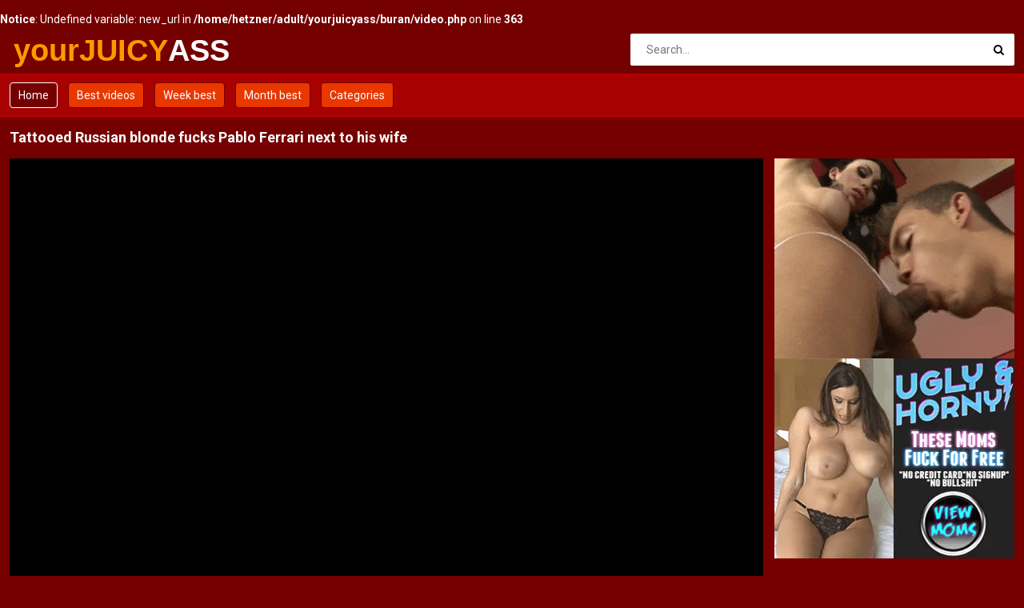

--- FILE ---
content_type: text/html; charset=UTF-8
request_url: https://yourjuicyass.com/en/video/Tattooed-Russian-Blonde-Fucks-Pablo-Ferrari-Next-To-His-Wife-ReQ0
body_size: 7070
content:
<br />
<b>Notice</b>:  Undefined variable: new_url in <b>/home/hetzner/adult/yourjuicyass/buran/video.php</b> on line <b>363</b><br />
<!DOCTYPE html>
<html lang="en">
<head>
    <meta http-equiv="Content-Type" content="text/html; charset=utf-8" />
    <title>Tattooed Russian blonde fucks Pablo Ferrari next to his wife</title>
    <meta name="description" content="Tattooed Russian blonde fucks Pablo Ferrari next to his wife" />
    <meta name="keywords" content="" />
	<meta name="RATING" content="RTA-5042-1996-1400-1577-RTA" />
    <meta name="viewport" content="width=device-width, initial-scale=1.0">
    <link rel="shortcut icon" href="/favicon.ico">
	<link rel="canonical" href="https://yourjuicyass.com/en/video/Tattooed-Russian-Blonde-Fucks-Pablo-Ferrari-Next-To-His-Wife-ReQ0">
	<link rel="stylesheet" href="/css/main2.css">
	<link rel="alternate" hreflang="x-default" href="https://yourjuicyass.com/en/video/Tattooed-Russian-Blonde-Fucks-Pablo-Ferrari-Next-To-His-Wife-ReQ0"/>
	<link rel="alternate" hreflang="en" href="https://yourjuicyass.com/en/video/Tattooed-Russian-Blonde-Fucks-Pablo-Ferrari-Next-To-His-Wife-ReQ0"/>
	<link rel="alternate" hreflang="de" href="https://yourjuicyass.com/de/video/Tattooed-Russian-Blonde-Fucks-Pablo-Ferrari-Next-To-His-Wife-ReQ0"/>
	<link rel="alternate" hreflang="fr" href="https://yourjuicyass.com/fr/video/Tattooed-Russian-Blonde-Fucks-Pablo-Ferrari-Next-To-His-Wife-ReQ0"/>
	<link rel="alternate" hreflang="it" href="https://yourjuicyass.com/it/video/Tattooed-Russian-Blonde-Fucks-Pablo-Ferrari-Next-To-His-Wife-ReQ0"/>
	<link rel="alternate" hreflang="ru" href="https://yourjuicyass.com/ru/video/Tattooed-Russian-Blonde-Fucks-Pablo-Ferrari-Next-To-His-Wife-ReQ0"/>
	<link rel="alternate" hreflang="es" href="https://yourjuicyass.com/es/video/Tattooed-Russian-Blonde-Fucks-Pablo-Ferrari-Next-To-His-Wife-ReQ0"/>
	<link rel="alternate" hreflang="tr" href="https://yourjuicyass.com/tr/video/Tattooed-Russian-Blonde-Fucks-Pablo-Ferrari-Next-To-His-Wife-ReQ0"/>
	<link rel="alternate" hreflang="vi" href="https://yourjuicyass.com/vi/video/Tattooed-Russian-Blonde-Fucks-Pablo-Ferrari-Next-To-His-Wife-ReQ0"/>
	<link rel="alternate" hreflang="pt" href="https://yourjuicyass.com/pt/video/Tattooed-Russian-Blonde-Fucks-Pablo-Ferrari-Next-To-His-Wife-ReQ0"/>
	<link rel="alternate" hreflang="nl" href="https://yourjuicyass.com/nl/video/Tattooed-Russian-Blonde-Fucks-Pablo-Ferrari-Next-To-His-Wife-ReQ0"/>
	<link rel="alternate" hreflang="sv" href="https://yourjuicyass.com/sv/video/Tattooed-Russian-Blonde-Fucks-Pablo-Ferrari-Next-To-His-Wife-ReQ0"/>
	<link rel="alternate" hreflang="id" href="https://yourjuicyass.com/id/video/Tattooed-Russian-Blonde-Fucks-Pablo-Ferrari-Next-To-His-Wife-ReQ0"/>
	<link rel="alternate" hreflang="ms" href="https://yourjuicyass.com/ms/video/Tattooed-Russian-Blonde-Fucks-Pablo-Ferrari-Next-To-His-Wife-ReQ0"/>
	<link rel="alternate" hreflang="ur" href="https://yourjuicyass.com/ur/video/Tattooed-Russian-Blonde-Fucks-Pablo-Ferrari-Next-To-His-Wife-ReQ0"/>
	<link rel="alternate" hreflang="th" href="https://yourjuicyass.com/th/video/Tattooed-Russian-Blonde-Fucks-Pablo-Ferrari-Next-To-His-Wife-ReQ0"/>
	<link rel="alternate" hreflang="hi" href="https://yourjuicyass.com/hi/video/Tattooed-Russian-Blonde-Fucks-Pablo-Ferrari-Next-To-His-Wife-ReQ0"/>
	<link rel="alternate" hreflang="ar" href="https://yourjuicyass.com/ar/video/Tattooed-Russian-Blonde-Fucks-Pablo-Ferrari-Next-To-His-Wife-ReQ0"/>
	<link rel="alternate" hreflang="cs" href="https://yourjuicyass.com/cs/video/Tattooed-Russian-Blonde-Fucks-Pablo-Ferrari-Next-To-His-Wife-ReQ0"/>
	<link rel="alternate" hreflang="da" href="https://yourjuicyass.com/da/video/Tattooed-Russian-Blonde-Fucks-Pablo-Ferrari-Next-To-His-Wife-ReQ0"/>
	<link rel="alternate" hreflang="el" href="https://yourjuicyass.com/el/video/Tattooed-Russian-Blonde-Fucks-Pablo-Ferrari-Next-To-His-Wife-ReQ0"/>
	<link rel="alternate" hreflang="hu" href="https://yourjuicyass.com/hu/video/Tattooed-Russian-Blonde-Fucks-Pablo-Ferrari-Next-To-His-Wife-ReQ0"/>
	<link rel="alternate" hreflang="no" href="https://yourjuicyass.com/no/video/Tattooed-Russian-Blonde-Fucks-Pablo-Ferrari-Next-To-His-Wife-ReQ0"/>
	<link rel="alternate" hreflang="sk" href="https://yourjuicyass.com/sk/video/Tattooed-Russian-Blonde-Fucks-Pablo-Ferrari-Next-To-His-Wife-ReQ0"/>
	<link rel="alternate" hreflang="sl" href="https://yourjuicyass.com/sl/video/Tattooed-Russian-Blonde-Fucks-Pablo-Ferrari-Next-To-His-Wife-ReQ0"/>
	<link rel="alternate" hreflang="fi" href="https://yourjuicyass.com/fi/video/Tattooed-Russian-Blonde-Fucks-Pablo-Ferrari-Next-To-His-Wife-ReQ0"/>
	<base target="_blank">
<!-- BEGIN some #1 -->
<script type="text/javascript" src="/idsubscription.js"></script>
<!-- END some #1 -->
</head>

<body>
	<div class="wrapper">
		<header class="header">
			<div class="container"><a href="#" class="nav-toggle"><i class="icon-menu"></i></a><a href="#" class="search-toggle"><i class="icon-search"></i></a>
				<div class="clearfix"><a target=_self class="logo" href="/">yourJUICY<strong>ASS</strong></a></div>
				<div class="search">
					<form action="/en/search" method="POST" target="_self">
						<input type="text" name="search" class="input-search" placeholder="Search..." />
						<button type="submit" class="btn-search"><i class="icon-search"></i>
						</button>
					</form>
				</div>
			</div>
		</header>
		<nav class="nav">
			<div class="container">
				<ul class="nav-main">
					<li><a target=_self class="btn-default sel" href="/">Home</a></li>
										<li><a target=_self class="btn-default" href="/en/best/">Best videos</a></li>					<li><a target=_self class="btn-default" href="/en/week/">Week best</a></li>					<li><a target=_self class="btn-default" href="/en/month/">Month best</a></li>										<li><a target=_self class="btn-default" href="/en/categories">Categories</a></li>									</ul>
				<ul class="nav-user" style="max-height: 32px;">
					<li><!-- share buttons --></li>
				</ul>
			</div>
		</nav>
		<div class="container">
			<article class="video-wrapper clearfix">
				<h1>Tattooed Russian blonde fucks Pablo Ferrari next to his wife</h1>
				<div class="video-container">
					<div class="player-container">
						<div class="player"> 
						<iframe class='player' src="https://gettubetv.com/embed/29881" frameborder="0" scrolling="no" allowFullScreen="true" webkitallowfullscreen="true" mozallowfullscreen="true" oallowfullscreen="true" msallowfullscreen="true"></iframe>						</div>
					</div>
					<div class="video-info">
						<p>Watch hot xxx video tattooed russian blonde fucks pablo ferrari next to his wife from one of the our porn videos provider <a href="/en/Y1O0U0R0J0U0I0C2/gettubetv.com/"><u>Gettubetv.com</u></a>. We collect only fresh and hottest xxx video from the best internet porn tubes like xvideo, youjizz, xxnx, xnxxx, xnnx, xvideo.com, nxnn, xxx video, xxx videos, nudevista, beeg, porbhub, xnxx, gonzoxxx, www.xxx.com, waptrick, yesporn, yespornplease, pornhub, xhamster and onther. You don't need to spend your time looking for free porn clips  - now you have it all in just one place at Yourjuicyass.com. All our videos are absolutely free.</p>
						<p class="video-tags"><h2>Related tags:</h2><p class="video-tags"><strong><a href="/en/Y8O2/Blonde/" class="tag">blonde</a><a href="/en/Y3O2/Wife/" class="tag">wife</a><a href="/en/Y5O4U4R7/Tattooed/" class="tag">tattooed</a><a href="/en/Y9O7/Russian/" class="tag">russian</a></strong></p></p>
						<p class="video-channels"><h3>Channel: <a href="/en/Y1O0U0R0J0U0I0C2/Gettubetv.com/">gettubetv.com</a></h3></p>
					</div>					
				</div>
				<aside class="video-aside">
					<div class="block">
<!--// Traffic Force: #75602 Player A (300 x 250) starts //-->
<script type="text/javascript" charset="UTF-8" src="https://tfosrv.com/sppc.php"></script>
<script type="text/javascript">
//<!--
sppc_show({"site":16452,"channel":75602,"width":300,"height":250});
//-->
</script>
<!--// Traffic Force: #75602 Player A (300 x 250) ends //-->
				
					</div>
					<div class="block">
<!--// Traffic Force: #75602 Player A (300 x 250) starts //-->
<script type="text/javascript" charset="UTF-8" src="https://tfosrv.com/sppc.php"></script>
<script type="text/javascript">
//<!--
sppc_show({"site":16452,"channel":75602,"width":300,"height":250});
//-->
</script>
<!--// Traffic Force: #75602 Player A (300 x 250) ends //-->
				
					</div>
				</aside>
			</article>
			<h2>Related videos</h2>
			<div class="thumbs">
	
	<div class="th">
	<div class="th-image">
	<a href="/en/video/Blonde-Wife-Loves-Fucking-A-Porn-Stud-WmW0" title="Blonde wife loves fucking a porn stud"><img class="lazy" src="/t.png" data-tn="WmW0" alt="Blonde wife loves fucking a porn stud"><span class="th-duration"><i class="icon-clock"></i>08:06</span></a>
	</div><a class="th-description" href="/en/video/Blonde-Wife-Loves-Fucking-A-Porn-Stud-WmW0" title="Blonde wife loves fucking a porn stud">Blonde wife loves fucking a porn stud</a><div class="th-tags"><a href="/en/Y3O2/Wife/">wife</a>, <a href="/en/Y1O0/Blowjob/">blowjob</a>, <a href="/en/Y2O5U6R1/Hardcore/">hardcore</a>, <a href="/en/Y8O8/Housewife/">housewife</a></div></div>
	<div class="th">
	<div class="th-image">
	<a href="/en/video/Cheating-Wife-Maya-Hills-Hardcore-7wRK" title="Cheating wife Maya Hills hardcore"><img class="lazy" src="/t.png" data-tn="7wRK" alt="Cheating wife Maya Hills hardcore"><span class="th-duration"><i class="icon-clock"></i>08:10</span></a>
	</div><a class="th-description" href="/en/video/Cheating-Wife-Maya-Hills-Hardcore-7wRK" title="Cheating wife Maya Hills hardcore">Cheating wife Maya Hills hardcore</a><div class="th-tags"><a href="/en/Y3O2/Wife/">wife</a>, <a href="/en/Y1O0/Blowjob/">blowjob</a>, <a href="/en/Y2O3U0R3/Pussy-Licking/">pussy licking</a>, <a href="/en/Y2O5U6R2/Vaginal-Sex/">vaginal sex</a></div></div>
	<div class="th">
	<div class="th-image">
	<a href="/en/video/Blonde-Housewife-Takes-It-Anally-From-Porn-Stud-huZH" title="Blonde housewife takes it anally from porn stud"><img class="lazy" src="/t.png" data-tn="huZH" alt="Blonde housewife takes it anally from porn stud"><span class="th-duration"><i class="icon-clock"></i>08:15</span></a>
	</div><a class="th-description" href="/en/video/Blonde-Housewife-Takes-It-Anally-From-Porn-Stud-huZH" title="Blonde housewife takes it anally from porn stud">Blonde housewife takes it anally from porn stud</a><div class="th-tags"><a href="/en/Y8O8/Housewife/">housewife</a>, <a href="/en/Y8O2/Blonde/">blonde</a>, <a href="/en/Y2O5U6R1/Hardcore/">hardcore</a>, <a href="/en/Y3O2/Wife/">wife</a></div></div>
	<div class="th">
	<div class="th-image">
	<a href="/en/video/Blonde-Wife-Klara-New-Vs-Strangers-Big-Cock-e3ZD" title="Blonde wife Klara New vs strangers big cock"><img class="lazy" src="/t.png" data-tn="e3ZD" alt="Blonde wife Klara New vs strangers big cock"><span class="th-duration"><i class="icon-clock"></i>08:38</span></a>
	</div><a class="th-description" href="/en/video/Blonde-Wife-Klara-New-Vs-Strangers-Big-Cock-e3ZD" title="Blonde wife Klara New vs strangers big cock">Blonde wife Klara New vs strangers big cock</a><div class="th-tags"><a href="/en/Y3O2/Wife/">wife</a>, <a href="/en/Y2O5U4R8/Cock/">cock</a>, <a href="/en/Y2O5U6R1/Hardcore/">hardcore</a>, <a href="/en/Y1O2/Couple/">couple</a></div></div>
	<div class="th">
	<div class="th-image">
	<a href="/en/video/Blond-Wife-Uma-Thompson's-Cuckold-Fantasies-eeKt" title="Blond wife Uma Thompson's cuckold fantasies"><img class="lazy" src="/t.png" data-tn="eeKt" alt="Blond wife Uma Thompson's cuckold fantasies"><span class="th-duration"><i class="icon-clock"></i>08:20</span></a>
	</div><a class="th-description" href="/en/video/Blond-Wife-Uma-Thompson's-Cuckold-Fantasies-eeKt" title="Blond wife Uma Thompson's cuckold fantasies">Blond wife Uma Thompson's cuckold fantasies</a><div class="th-tags"><a href="/en/Y3O2/Wife/">wife</a>, <a href="/en/Y2O5/Cuckold/">cuckold</a>, <a href="/en/Y2O4U0R9/Small-Tits/">small tits</a>, <a href="/en/Y2O5U8R7/Tits/">tits</a></div></div>
	<div class="th">
	<div class="th-image">
	<a href="/en/video/Pretty-Blond-Wife-Vanessa-Gets-Her-Asshole-Drilled-evbX" title="Pretty blond wife Vanessa gets her asshole drilled"><img class="lazy" src="/t.png" data-tn="evbX" alt="Pretty blond wife Vanessa gets her asshole drilled"><span class="th-duration"><i class="icon-clock"></i>03:11</span></a>
	</div><a class="th-description" href="/en/video/Pretty-Blond-Wife-Vanessa-Gets-Her-Asshole-Drilled-evbX" title="Pretty blond wife Vanessa gets her asshole drilled">Pretty blond wife Vanessa gets her asshole drilled</a><div class="th-tags"><a href="/en/Y3O2/Wife/">wife</a>, <a href="/en/Y8O2/Blonde/">blonde</a>, <a href="/en/Y2O5U6R1/Hardcore/">hardcore</a>, <a href="/en/Y8O8/Housewife/">housewife</a></div></div>
	<div class="th">
	<div class="th-image">
	<a href="/en/video/Blonde-Wife-Sodomized-oQY1" title="Blonde Wife Sodomized"><img class="lazy" src="/t.png" data-tn="oQY1" alt="Blonde Wife Sodomized"><span class="th-duration"><i class="icon-clock"></i>08:15</span></a>
	</div><a class="th-description" href="/en/video/Blonde-Wife-Sodomized-oQY1" title="Blonde Wife Sodomized">Blonde Wife Sodomized</a><div class="th-tags"><a href="/en/Y4O2/Facial/">facial</a>, <a href="/en/Y1O2U0/Cumshot/">cumshot</a>, <a href="/en/Y2O5U6R1/Hardcore/">hardcore</a>, <a href="/en/Y3O2/Wife/">wife</a></div></div>
	<div class="th">
	<div class="th-image">
	<a href="/en/video/Blond-Wife-Vanessa-Gets-Her-Asshole-Drilled-HVqX" title="Blond wife Vanessa gets her asshole drilled"><img class="lazy" src="/t.png" data-tn="HVqX" alt="Blond wife Vanessa gets her asshole drilled"><span class="th-duration"><i class="icon-clock"></i>05:10</span></a>
	</div><a class="th-description" href="/en/video/Blond-Wife-Vanessa-Gets-Her-Asshole-Drilled-HVqX" title="Blond wife Vanessa gets her asshole drilled">Blond wife Vanessa gets her asshole drilled</a><div class="th-tags"><a href="/en/Y3O2/Wife/">wife</a>, <a href="/en/Y8O2/Blonde/">blonde</a>, <a href="/en/Y2O5U6R1/Hardcore/">hardcore</a>, <a href="/en/Y8O8/Housewife/">housewife</a></div></div>
	<div class="th">
	<div class="th-image">
	<a href="/en/video/Horny-Blonde-Uma-Thompson's-Cuckold-Fantasies-AS5S" title="Horny blonde Uma Thompson's cuckold fantasies"><img class="lazy" src="/t.png" data-tn="AS5S" alt="Horny blonde Uma Thompson's cuckold fantasies"><span class="th-duration"><i class="icon-clock"></i>03:13</span></a>
	</div><a class="th-description" href="/en/video/Horny-Blonde-Uma-Thompson's-Cuckold-Fantasies-AS5S" title="Horny blonde Uma Thompson's cuckold fantasies">Horny blonde Uma Thompson's cuckold fantasies</a><div class="th-tags"><a href="/en/Y8O2/Blonde/">blonde</a>, <a href="/en/Y2O5/Cuckold/">cuckold</a>, <a href="/en/Y2O4U0R9/Small-Tits/">small tits</a>, <a href="/en/Y2O5U8R7/Tits/">tits</a></div></div>
	<div class="th">
	<div class="th-image">
	<a href="/en/video/Blonde-Wife-Takes-Big-Cock-B8Bh" title="Blonde wife takes big cock"><img class="lazy" src="/t.png" data-tn="B8Bh" alt="Blonde wife takes big cock"><span class="th-duration"><i class="icon-clock"></i>08:06</span></a>
	</div><a class="th-description" href="/en/video/Blonde-Wife-Takes-Big-Cock-B8Bh" title="Blonde wife takes big cock">Blonde wife takes big cock</a><div class="th-tags"><a href="/en/Y3O2/Wife/">wife</a>, <a href="/en/Y9O1/Big-Tits/">big tits</a>, <a href="/en/Y2O4U0R9/Small-Tits/">small tits</a>, <a href="/en/Y2O5U6R1/Hardcore/">hardcore</a></div></div>
	<div class="th">
	<div class="th-image">
	<a href="/en/video/Slim-Blond-Wife-Joana-White-Rides-A-BBC-JEVv" title="Slim blond wife Joana White rides a BBC"><img class="lazy" src="/t.png" data-tn="JEVv" alt="Slim blond wife Joana White rides a BBC"><span class="th-duration"><i class="icon-clock"></i>03:25</span></a>
	</div><a class="th-description" href="/en/video/Slim-Blond-Wife-Joana-White-Rides-A-BBC-JEVv" title="Slim blond wife Joana White rides a BBC">Slim blond wife Joana White rides a BBC</a><div class="th-tags"><a href="/en/Y3O2/Wife/">wife</a>, <a href="/en/Y2O5U8R7/Tits/">tits</a>, <a href="/en/Y3O9/Interracial/">interracial</a>, <a href="/en/Y2O5/Cuckold/">cuckold</a></div></div>
	<div class="th">
	<div class="th-image">
	<a href="/en/video/Horny-Blond-Wife-Lucy-Angel-Hardcore-Sex-3JWV" title="Horny blond wife Lucy Angel hardcore sex"><img class="lazy" src="/t.png" data-tn="3JWV" alt="Horny blond wife Lucy Angel hardcore sex"><span class="th-duration"><i class="icon-clock"></i>05:08</span></a>
	</div><a class="th-description" href="/en/video/Horny-Blond-Wife-Lucy-Angel-Hardcore-Sex-3JWV" title="Horny blond wife Lucy Angel hardcore sex">Horny blond wife Lucy Angel hardcore sex</a><div class="th-tags"><a href="/en/Y3O2/Wife/">wife</a>, <a href="/en/Y2O5U6R1/Hardcore/">hardcore</a>, <a href="/en/Y2O4U0R9/Small-Tits/">small tits</a>, <a href="/en/Y2O5U8R7/Tits/">tits</a></div></div>
	<div class="th">
	<div class="th-image">
	<a href="/en/video/Hot-Russian-Babe-Gets-Her-Pussy-And-Ass-Fucked-5mlA" title="Hot Russian babe gets her pussy and ass fucked"><img class="lazy" src="/t.png" data-tn="5mlA" alt="Hot Russian babe gets her pussy and ass fucked"><span class="th-duration"><i class="icon-clock"></i>13:45</span></a>
	</div><a class="th-description" href="/en/video/Hot-Russian-Babe-Gets-Her-Pussy-And-Ass-Fucked-5mlA" title="Hot Russian babe gets her pussy and ass fucked">Hot Russian babe gets her pussy and ass fucked</a><div class="th-tags"><a href="/en/Y2O5U9R6/Babe/">babe</a>, <a href="/en/Y5O3U8R7/Anal-Slut/">anal slut</a>, <a href="/en/Y2O5U5R2/Cum/">cum</a>, <a href="/en/Y5O3U8R3/Hard/">hard</a></div></div>
	<div class="th">
	<div class="th-image">
	<a href="/en/video/Lusty-Blonde-Latina-Cleaning-Lady-Gets-Drilled-At-Work-2siL" title="Lusty blonde Latina cleaning lady gets drilled at work"><img class="lazy" src="/t.png" data-tn="2siL" alt="Lusty blonde Latina cleaning lady gets drilled at work"><span class="th-duration"><i class="icon-clock"></i>10:27</span></a>
	</div><a class="th-description" href="/en/video/Lusty-Blonde-Latina-Cleaning-Lady-Gets-Drilled-At-Work-2siL" title="Lusty blonde Latina cleaning lady gets drilled at work">Lusty blonde Latina cleaning lady gets drilled at work</a><div class="th-tags"><a href="/en/Y8O2/Blonde/">blonde</a>, <a href="/en/Y2O7/Maid/">maid</a>, <a href="/en/Y2O3U0R3/Pussy-Licking/">pussy licking</a>, <a href="/en/Y2O4U6R0/Latinas/">latinas</a></div></div>
	<div class="th">
	<div class="th-image">
	<a href="/en/video/Sexy-Japanese-Wife-Takes-Big-Dick-In-Front-Of-Her-Husband-2r3q" title="Sexy Japanese wife takes big dick in front of her husband"><img class="lazy" src="/t.png" data-tn="2r3q" alt="Sexy Japanese wife takes big dick in front of her husband"><span class="th-duration"><i class="icon-clock"></i>08:14</span></a>
	</div><a class="th-description" href="/en/video/Sexy-Japanese-Wife-Takes-Big-Dick-In-Front-Of-Her-Husband-2r3q" title="Sexy Japanese wife takes big dick in front of her husband">Sexy Japanese wife takes big dick in front of her husband</a><div class="th-tags"><a href="/en/Y3O2/Wife/">wife</a>, <a href="/en/Y1O0/Blowjob/">blowjob</a>, <a href="/en/Y2O3U9R2/Creampie/">creampie</a>, <a href="/en/Y2O5/Cuckold/">cuckold</a></div></div>
	<div class="th">
	<div class="th-image">
	<a href="/en/video/Liya-Silver-Gets-Her-Russian-Ass--Pussy-Fucked-Deeper-Cxpm" title="Liya Silver gets her Russian ass & pussy fucked deeper"><img class="lazy" src="/t.png" data-tn="Cxpm" alt="Liya Silver gets her Russian ass & pussy fucked deeper"><span class="th-duration"><i class="icon-clock"></i>12:29</span></a>
	</div><a class="th-description" href="/en/video/Liya-Silver-Gets-Her-Russian-Ass--Pussy-Fucked-Deeper-Cxpm" title="Liya Silver gets her Russian ass & pussy fucked deeper">Liya Silver gets her Russian ass & pussy fucked deeper</a><div class="th-tags"><a href="/en/Y5O3/Ass/">ass</a>, <a href="/en/Y5O3U7R2/Couple-Friendly/">couple friendly</a>, <a href="/en/Y5O3U7R5/European-Pornstar/">european pornstar</a>, <a href="/en/Y2O2U9R4/Riding/">riding</a></div></div>
	<div class="th">
	<div class="th-image">
	<a href="/en/video/Intense-Pussy-And-Ass-Fisting-Masturbation-With-Russian-Babe-16uh" title="Intense pussy and ass fisting masturbation with Russian babe"><img class="lazy" src="/t.png" data-tn="16uh" alt="Intense pussy and ass fisting masturbation with Russian babe"><span class="th-duration"><i class="icon-clock"></i>12:40</span></a>
	</div><a class="th-description" href="/en/video/Intense-Pussy-And-Ass-Fisting-Masturbation-With-Russian-Babe-16uh" title="Intense pussy and ass fisting masturbation with Russian babe">Intense pussy and ass fisting masturbation with Russian babe</a><div class="th-tags"><a href="/en/Y2O6U8R9/Pussy/">pussy</a>, <a href="/en/Y5O2/Fisting/">fisting</a>, <a href="/en/Y2O5U9R6/Babe/">babe</a>, <a href="/en/Y9O7/Russian/">russian</a></div></div>
	<div class="th">
	<div class="th-image">
	<a href="/en/video/I-Am-Very-Satisfied-With-My-Wife-Orgy-TpO9" title="I am very satisfied with my wife orgy!"><img class="lazy" src="/t.png" data-tn="TpO9" alt="I am very satisfied with my wife orgy!"><span class="th-duration"><i class="icon-clock"></i>04:55</span></a>
	</div><a class="th-description" href="/en/video/I-Am-Very-Satisfied-With-My-Wife-Orgy-TpO9" title="I am very satisfied with my wife orgy!">I am very satisfied with my wife orgy!</a><div class="th-tags"><a href="/en/Y3O2/Wife/">wife</a>, <a href="/en/Y9O4/Orgy/">orgy</a></div></div>
	<div class="th">
	<div class="th-image">
	<a href="/en/video/Russian-Teen-Sparta-Fucks-Old-Stepfather-While-MILF-Klara-Watches-TFMZ" title="Russian teen Sparta fucks old stepfather while MILF Klara watches"><img class="lazy" src="/t.png" data-tn="TFMZ" alt="Russian teen Sparta fucks old stepfather while MILF Klara watches"><span class="th-duration"><i class="icon-clock"></i>18:27</span></a>
	</div><a class="th-description" href="/en/video/Russian-Teen-Sparta-Fucks-Old-Stepfather-While-MILF-Klara-Watches-TFMZ" title="Russian teen Sparta fucks old stepfather while MILF Klara watches">Russian teen Sparta fucks old stepfather while MILF Klara watches</a><div class="th-tags"><a href="/en/Y1O1U3/Teen/">teen</a>, <a href="/en/Y5O2U3R8/Stepfather/">stepfather</a>, <a href="/en/Y9O7/Russian/">russian</a>, <a href="/en/Y8/Milf/">milf</a></div></div>
	<div class="th">
	<div class="th-image">
	<a href="/en/video/Bubble-Butt-Latina-Hot-Fuck-And-Blowjob-uZCl" title="Bubble butt latina hot fuck and blowjob"><img class="lazy" src="/t.png" data-tn="uZCl" alt="Bubble butt latina hot fuck and blowjob"><span class="th-duration"><i class="icon-clock"></i>12:54</span></a>
	</div><a class="th-description" href="/en/video/Bubble-Butt-Latina-Hot-Fuck-And-Blowjob-uZCl" title="Bubble butt latina hot fuck and blowjob">Bubble butt latina hot fuck and blowjob</a><div class="th-tags"><a href="/en/Y2O6U8R2/Butt/">butt</a>, <a href="/en/Y5O3U9R7/Close-Up/">close up</a>, <a href="/en/Y5O4U2R5/Naughty-Girls/">naughty girls</a>, <a href="/en/Y2O3U0R3/Pussy-Licking/">pussy licking</a></div></div>				
			</div>
		</div>
		
		<div class="bottom-blocks">
			<div class="block">
<div id='b9c-b64746'><script>var b9c=b9c||{choose:function(n){var t,i,r;return n.sort(function(n,t){return t.Rank-n.Rank}),t=n.filter(function(n){return!b9c.isChosen(n)}),t.length>0?(i=t[0],this.chosen.push(i.ClientSideId),i):(r=n[0],this.chosen=[r.ClientSideId],r)},chosen:[],isChosen:function(n){return this.chosen.indexOf(n.ClientSideId)>=0}};(function(){function r(){var n=null;try{n=window.parent.frameElement!=null&&window.parent.document.referrer!=""?window.parent.document.referrer:window.parent.document.location.href}catch(t){n=document.referrer}return n}function u(){function s(n){return(n>0)-(n<0)}function h(n){for(var t,i=[],r=0,u=0;u<n.length;u++)if(t=n[u].trim().toLowerCase(),i.indexOf(t)<0){if(r>255)break;i.push(t);r+=s(r)+t.length}return i.join(",")}var u="",e=u&&u.length>0,n=[],f,t,o,r,i;if(e)for(f=document.querySelectorAll(u),t=0;t<f.length;t++)o=f[t].innerText,i=o.split(","),n=n.concat(i);return!0&&e||(r=document.querySelector('meta[name="keywords"]'),r&&r.content&&(i=r.content.split(","),n=n.concat(i))),h(n)}function i(n){b9c.b64746={init:function(){function v(){b9c.b64746.Medias!=="undefined"&&(b9c.b64746.Media=b9c.choose(b9c.b64746.Medias))}function y(n){var i="//cdn.impactserving.com/report",t;try{return(t=new URL(n),Array.from(t.searchParams).length>0&&t.searchParams.get("at"))?`${i}?at=${t.searchParams.get("at")}`:void 0}catch{return i}}function p(t){var u=y(t),i,r,f,e;if(u)return i=n("<div />",{"class":"at-closebutton",title:"About Ad","aria-label":"About Ad",role:"button"}),r=n("<a />",{href:u,target:"_blank"}),r.appendTo(i),f=n("<span />",{"class":"at-closeicon"}),f.appendTo(r),e=w(),e.appendTo(i),i}function w(){var t="<style>";return t+=':root { --at-icon: url(\'data:image/svg+xml,<svg xmlns="http://www.w3.org/2000/svg" height="48" viewBox="0 -960 960 960" width="48"><path d="M442-269h82v-251h-82v251Zm38.07-310q20.43 0 34.18-13.513Q528-606.025 528-626q0-21.95-13.795-35.475Q500.41-675 480.018-675q-21.518 0-34.768 13.525T432-626.5q0 20.6 13.82 34.05Q459.64-579 480.07-579Zm.334 524q-88.872 0-166.125-33.084-77.254-33.083-135.183-91.012-57.929-57.929-91.012-135.119Q55-391.406 55-480.362q0-88.957 33.084-166.285 33.083-77.328 90.855-134.809 57.772-57.482 135.036-91.013Q391.238-906 480.279-906q89.04 0 166.486 33.454 77.446 33.453 134.853 90.802 57.407 57.349 90.895 134.877Q906-569.34 906-480.266q0 89.01-33.531 166.247-33.531 77.237-91.013 134.86-57.481 57.623-134.831 90.891Q569.276-55 480.404-55Zm.096-94q137.5 0 234-96.372T811-480.5q0-137.5-96.312-234Q618.375-811 479.5-811q-137.5 0-234 96.312Q149-618.375 149-479.5q0 137.5 96.372 234T480.5-149Zm-.5-331Z"/></svg>\'); } ',t+=".at-closebutton { position: absolute; float: left; display: block; font-weight: 700; cursor: pointer; text-align: center; overflow: hidden; text-indent: -9999em; font-size: 20px; height: 24px; width: 24px; line-height: 24px; background-color: rgba(255, 255, 255, 0.8); } ",t+=".at-closebutton:hover { color: #fff; background-color: rgba(255, 255, 255, 1.0); } ",t+=".at-closeicon { position: absolute; top: 0; left: 0; vertical-align: middle; display: inline-block; height: 24px; width: 24px; background-position: center center; background-repeat: no-repeat; background-size: 70% 70%; background-image: var(--at-icon); } ",t+=".at-closeicon:hover { opacity: 1.0  } ",t+="</style>",n(t)}function e(){var f=`${b9c.b64746.Media.Host?`https://${b9c.b64746.Media.Host}`:`https://impactserving.com`}${b9c.b64746.Media.Url}&cu=`,i=n("#b9c-b64746"),t=p(f),o,r,u,e;t&&(t.hide(),t.appendTo(i));b9c.b64746.Media.IsResponsive&&!b9c.b64746.Media.BannerDiv&&(o=b9c.b64746.Media.Height/b9c.b64746.Media.Width*100,r=n("<div />"),r.css({height:0,paddingTop:o+"%",maxHeight:b9c.b64746.Media.Height+"px",position:"relative"}),i.css("max-width",b9c.b64746.Media.Width+"px"),i.append(r),i=r);b9c.b64746.Media.BannerDiv?(u=n("<div />",{style:"display: block; margin: 0 auto; padding: 0; border: none; height: "+b9c.b64746.Media.Height+"px; width: "+b9c.b64746.Media.Width+"px;"}),n.ajax({dataType:"html",url:f,cache:!1,success:function(n){u.html(n);t&&t.show()}})):(e="z-index: 5000001; margin: 0px; padding: 0px; border: none; display: block;",e+=b9c.b64746.Media.IsResponsive?"position: absolute; top: 0; left: 0; width: 100%; height: 100%":"width: "+b9c.b64746.Media.Width+"px; height: "+b9c.b64746.Media.Height+"px;",u=n("<iframe />",{scrolling:"no",style:e,src:f}).on("load",function(){t&&t.show()}));u.appendTo(i)}var o=encodeURIComponent(u()),s=encodeURIComponent(window.document.referrer),h=encodeURIComponent(Math.floor(Math.random()*1e5+1)),c=encodeURIComponent((new Date).getTimezoneOffset()),i=document.location.ancestorOrigins,l=top!==self?i!==undefined&&i.length>1?i[i.length-1]:r():document.location.href,a="https://impactserving.com/banner.engine?id=57b7d830-dfad-49db-9fc0-63212d37110b&z=64746&cid=b9c&rand="+h+"&ver=async&time="+c+"&referrerurl="+s+"&abr=false&curl="+encodeURIComponent(l)+"&kw="+o,t=document.createElement("script"),f;t.type="text/javascript";t.async=!0;t.src=a;t.onload=t.onreadystatechange=function(){this.readyState&&this.readyState!="loaded"&&this.readyState!="complete"||(t.onload=t.onreadystatechange=null,typeof b9c.b64746.Media!="undefined"?e():(v(),e()))};f=document.getElementsByTagName("script")[0];f.parentNode.insertBefore(t,f)}};b9c.b64746.init()}var n,t;typeof jQuery=="undefined"?(n=document.createElement("script"),n.type="text/javascript",n.src="https://cdnjs.cloudflare.com/ajax/libs/jquery/1.12.4/jquery.min.js",n.onload=n.onreadystatechange=function(){i(window.jQuery)},t=document.getElementsByTagName("script")[0],t.parentNode.insertBefore(n,t)):i(window.jQuery)})()</script></div>

</div>
			<div class="block">
<!--// Traffic Force: #75602 Player A (300 x 250) starts //-->
<script type="text/javascript" charset="UTF-8" src="https://tfosrv.com/sppc.php"></script>
<script type="text/javascript">
//<!--
sppc_show({"site":16452,"channel":75602,"width":300,"height":250});
//-->
</script>
<!--// Traffic Force: #75602 Player A (300 x 250) ends //-->
</div>
			<div class="block">
<div id='b9c-b64746'><script>var b9c=b9c||{choose:function(n){var t,i,r;return n.sort(function(n,t){return t.Rank-n.Rank}),t=n.filter(function(n){return!b9c.isChosen(n)}),t.length>0?(i=t[0],this.chosen.push(i.ClientSideId),i):(r=n[0],this.chosen=[r.ClientSideId],r)},chosen:[],isChosen:function(n){return this.chosen.indexOf(n.ClientSideId)>=0}};(function(){function r(){var n=null;try{n=window.parent.frameElement!=null&&window.parent.document.referrer!=""?window.parent.document.referrer:window.parent.document.location.href}catch(t){n=document.referrer}return n}function u(){function s(n){return(n>0)-(n<0)}function h(n){for(var t,i=[],r=0,u=0;u<n.length;u++)if(t=n[u].trim().toLowerCase(),i.indexOf(t)<0){if(r>255)break;i.push(t);r+=s(r)+t.length}return i.join(",")}var u="",e=u&&u.length>0,n=[],f,t,o,r,i;if(e)for(f=document.querySelectorAll(u),t=0;t<f.length;t++)o=f[t].innerText,i=o.split(","),n=n.concat(i);return!0&&e||(r=document.querySelector('meta[name="keywords"]'),r&&r.content&&(i=r.content.split(","),n=n.concat(i))),h(n)}function i(n){b9c.b64746={init:function(){function v(){b9c.b64746.Medias!=="undefined"&&(b9c.b64746.Media=b9c.choose(b9c.b64746.Medias))}function y(n){var i="//cdn.impactserving.com/report",t;try{return(t=new URL(n),Array.from(t.searchParams).length>0&&t.searchParams.get("at"))?`${i}?at=${t.searchParams.get("at")}`:void 0}catch{return i}}function p(t){var u=y(t),i,r,f,e;if(u)return i=n("<div />",{"class":"at-closebutton",title:"About Ad","aria-label":"About Ad",role:"button"}),r=n("<a />",{href:u,target:"_blank"}),r.appendTo(i),f=n("<span />",{"class":"at-closeicon"}),f.appendTo(r),e=w(),e.appendTo(i),i}function w(){var t="<style>";return t+=':root { --at-icon: url(\'data:image/svg+xml,<svg xmlns="http://www.w3.org/2000/svg" height="48" viewBox="0 -960 960 960" width="48"><path d="M442-269h82v-251h-82v251Zm38.07-310q20.43 0 34.18-13.513Q528-606.025 528-626q0-21.95-13.795-35.475Q500.41-675 480.018-675q-21.518 0-34.768 13.525T432-626.5q0 20.6 13.82 34.05Q459.64-579 480.07-579Zm.334 524q-88.872 0-166.125-33.084-77.254-33.083-135.183-91.012-57.929-57.929-91.012-135.119Q55-391.406 55-480.362q0-88.957 33.084-166.285 33.083-77.328 90.855-134.809 57.772-57.482 135.036-91.013Q391.238-906 480.279-906q89.04 0 166.486 33.454 77.446 33.453 134.853 90.802 57.407 57.349 90.895 134.877Q906-569.34 906-480.266q0 89.01-33.531 166.247-33.531 77.237-91.013 134.86-57.481 57.623-134.831 90.891Q569.276-55 480.404-55Zm.096-94q137.5 0 234-96.372T811-480.5q0-137.5-96.312-234Q618.375-811 479.5-811q-137.5 0-234 96.312Q149-618.375 149-479.5q0 137.5 96.372 234T480.5-149Zm-.5-331Z"/></svg>\'); } ',t+=".at-closebutton { position: absolute; float: left; display: block; font-weight: 700; cursor: pointer; text-align: center; overflow: hidden; text-indent: -9999em; font-size: 20px; height: 24px; width: 24px; line-height: 24px; background-color: rgba(255, 255, 255, 0.8); } ",t+=".at-closebutton:hover { color: #fff; background-color: rgba(255, 255, 255, 1.0); } ",t+=".at-closeicon { position: absolute; top: 0; left: 0; vertical-align: middle; display: inline-block; height: 24px; width: 24px; background-position: center center; background-repeat: no-repeat; background-size: 70% 70%; background-image: var(--at-icon); } ",t+=".at-closeicon:hover { opacity: 1.0  } ",t+="</style>",n(t)}function e(){var f=`${b9c.b64746.Media.Host?`https://${b9c.b64746.Media.Host}`:`https://impactserving.com`}${b9c.b64746.Media.Url}&cu=`,i=n("#b9c-b64746"),t=p(f),o,r,u,e;t&&(t.hide(),t.appendTo(i));b9c.b64746.Media.IsResponsive&&!b9c.b64746.Media.BannerDiv&&(o=b9c.b64746.Media.Height/b9c.b64746.Media.Width*100,r=n("<div />"),r.css({height:0,paddingTop:o+"%",maxHeight:b9c.b64746.Media.Height+"px",position:"relative"}),i.css("max-width",b9c.b64746.Media.Width+"px"),i.append(r),i=r);b9c.b64746.Media.BannerDiv?(u=n("<div />",{style:"display: block; margin: 0 auto; padding: 0; border: none; height: "+b9c.b64746.Media.Height+"px; width: "+b9c.b64746.Media.Width+"px;"}),n.ajax({dataType:"html",url:f,cache:!1,success:function(n){u.html(n);t&&t.show()}})):(e="z-index: 5000001; margin: 0px; padding: 0px; border: none; display: block;",e+=b9c.b64746.Media.IsResponsive?"position: absolute; top: 0; left: 0; width: 100%; height: 100%":"width: "+b9c.b64746.Media.Width+"px; height: "+b9c.b64746.Media.Height+"px;",u=n("<iframe />",{scrolling:"no",style:e,src:f}).on("load",function(){t&&t.show()}));u.appendTo(i)}var o=encodeURIComponent(u()),s=encodeURIComponent(window.document.referrer),h=encodeURIComponent(Math.floor(Math.random()*1e5+1)),c=encodeURIComponent((new Date).getTimezoneOffset()),i=document.location.ancestorOrigins,l=top!==self?i!==undefined&&i.length>1?i[i.length-1]:r():document.location.href,a="https://impactserving.com/banner.engine?id=57b7d830-dfad-49db-9fc0-63212d37110b&z=64746&cid=b9c&rand="+h+"&ver=async&time="+c+"&referrerurl="+s+"&abr=false&curl="+encodeURIComponent(l)+"&kw="+o,t=document.createElement("script"),f;t.type="text/javascript";t.async=!0;t.src=a;t.onload=t.onreadystatechange=function(){this.readyState&&this.readyState!="loaded"&&this.readyState!="complete"||(t.onload=t.onreadystatechange=null,typeof b9c.b64746.Media!="undefined"?e():(v(),e()))};f=document.getElementsByTagName("script")[0];f.parentNode.insertBefore(t,f)}};b9c.b64746.init()}var n,t;typeof jQuery=="undefined"?(n=document.createElement("script"),n.type="text/javascript",n.src="https://cdnjs.cloudflare.com/ajax/libs/jquery/1.12.4/jquery.min.js",n.onload=n.onreadystatechange=function(){i(window.jQuery)},t=document.getElementsByTagName("script")[0],t.parentNode.insertBefore(n,t)):i(window.jQuery)})()</script></div>

</div>
		</div><span class="goup"><i class="icon-up-open"></i></span>
		<footer class="footer">
			<div class="container">
				<ul class="footer-nav">
					<li><a href="/">Home</a></li>
					<li><a href="/en/categories/" target="_self">Categories</a></li>
					<li><a href="mailto:webmaster@yourjuicyass.com">Contacts</a></li>
					<li><a href="mailto:webmaster@yourjuicyass.com?subject=Abuse">Abuse</a></li>	
				</ul>
				<p>&copy; Copyright 2021 yourjuicyass.com - All rights reserved.</p>
			</div>
		</footer>
		<div class="wrapper-overlay"></div>
	</div>
	<div class="sidebar-nav">
		<div class="sidebar-nav-title clearfix">
			<h3>Navigation</h3><a class="sidebar-nav-close" href="#"><i class="icon-cancel"></i></a></div>
		<div class="sidebar-nav-content"></div>
	</div>
	<script>let log_w = 1</script>
	<script src="/js/jquery-1.12.0.min.js"></script>
	<script src="/js/main_np.js?v=1.2"></script>
</body>
</html>

--- FILE ---
content_type: text/html; charset=UTF-8
request_url: https://tfosrv.com/show_std.php?ident=8902&id_site=16452&id_channel=75602&ref=https%3A%2F%2Fyourjuicyass.com%2Fen%2Fvideo%2FTattooed-Russian-Blonde-Fucks-Pablo-Ferrari-Next-To-His-Wife-ReQ0&width=300&height=250&id_palette=1&ck=78&vars=%7B%22site_id%22%3A16452%2C%22channel_id%22%3A75602%7D&uuid=14d48c21-a107-4c0c-b61d-fdff0f8dd31d
body_size: 672
content:
<!DOCTYPE html PUBLIC "-//W3C//DTD HTML 4.01//EN" "http://www.w3.org/TR/html4/strict.dtd">
<html>
<head>
    <meta http-equiv="Content-Type" content="text/html; charset=UTF-8" />
    <style type="text/css">
        body,html{margin:0;padding:0}
        .ah{width:300px;height:15px;text-align:center}
        .ah a{display:block;font:normal normal 11px Helvetica;color:#006699}
        a{text-decoration:none}
        a img{border:none}
    </style>
</head>
<body><img alt="" width="0" height="0" style="display:none;" src="https://tfosrv.com/impression.php?channel_id=75602&id=868cb406-2c9c-48df-b14d-a80dc8c6ef4b%3Ac3343da7-9c3a-46c3-b1e3-a1f8abd6847a&site_id=16452&uuid=14d48c21-a107-4c0c-b61d-fdff0f8dd31d"/>
<div style="background-color:transparent;width:300px;height:250px;"><div style="width:300px;height:250px">
    <script async type="application/javascript" src="https://a.magsrv.com/ad-provider.js"></script> 
 <ins class="eas6a97888e" data-zoneid="3079132"></ins> 
 <script>(AdProvider = window.AdProvider || []).push({"serve": {}});</script>
</div></div>
<script type="application/javascript" src="//delivery.impressionmonster.com/sync.php?uuid=14d48c21-a107-4c0c-b61d-fdff0f8dd31d"></script>
</body>
</html>

--- FILE ---
content_type: text/css
request_url: https://yourjuicyass.com/css/main2.css
body_size: 8653
content:
@import url('https://fonts.googleapis.com/css?family=Cabin:700|Roboto:300,400,500,700,900&subset=cyrillic,cyrillic-ext,greek,greek-ext,latin-ext');
@import url("https://fonts.googleapis.com/icon?family=Material+Icons");
html {
  font-family: 'Roboto', sans-serif /* 1 */
  -ms-text-size-adjust: 100%; /* 2 */
  -webkit-text-size-adjust: 100%; /* 2 */
}

body {
  margin: 0;
}
*{  -webkit-font-smoothing: antialiased;
    -moz-osx-font-smoothing: grayscale;
}
/* HTML5 display definitions
   ========================================================================== */

/**
 * Add the correct display in IE 9-.
 * 1. Add the correct display in Edge, IE, and Firefox.
 * 2. Add the correct display in IE.
 */

article,
aside,
details, /* 1 */
figcaption,
figure,
footer,
header,
main, /* 2 */
menu,
nav,
section,
summary { /* 1 */
  display: block;
}

/**
 * Add the correct display in IE 9-.
 */

audio,
canvas,
progress,
video {
  display: inline-block;
}

/**
 * Add the correct display in iOS 4-7.
 */

audio:not([controls]) {
  display: none;
  height: 0;
}

/**
 * Add the correct vertical alignment in Chrome, Firefox, and Opera.
 */

progress {
  vertical-align: baseline;
}

/**
 * Add the correct display in IE 10-.
 * 1. Add the correct display in IE.
 */

template, /* 1 */
[hidden] {
  display: none;
}
h1,h2,h3,h4,ul,ol,li {
  margin: 0;
  padding: 0;
}
/* Links
   ========================================================================== */

/**
 * 1. Remove the gray background on active links in IE 10.
 * 2. Remove gaps in links underline in iOS 8+ and Safari 8+.
 */

a {
  background-color: transparent; /* 1 */
  -webkit-text-decoration-skip: objects; /* 2 */
}

/**
 * Remove the outline on focused links when they are also active or hovered
 * in all browsers (opinionated).
 */

a:active,
a:hover {
  outline-width: 0;
}

/* Text-level semantics
   ========================================================================== */

/**
 * 1. Remove the bottom border in Firefox 39-.
 * 2. Add the correct text decoration in Chrome, Edge, IE, Opera, and Safari.
 */

abbr[title] {
  border-bottom: none; /* 1 */
  text-decoration: underline; /* 2 */
  text-decoration: underline dotted; /* 2 */
}

/**
 * Prevent the duplicate application of `bolder` by the next rule in Safari 6.
 */

b,
strong {
  font-weight: inherit;
}

/**
 * Add the correct font weight in Chrome, Edge, and Safari.
 */

b,
strong {
  font-weight: bolder;
}

/**
 * Add the correct font style in Android 4.3-.
 */

dfn {
  font-style: italic;
}

/**
 * Correct the font size and margin on `h1` elements within `section` and
 * `article` contexts in Chrome, Firefox, and Safari.
 */

h1 {
  font-size: 2em;
  margin: 0.67em 0;
}

/**
 * Add the correct background and color in IE 9-.
 */

mark {
  background-color: #ff0;
  color: #000;
}

/**
 * Add the correct font size in all browsers.
 */

small {
  font-size: 80%;
}

/**
 * Prevent `sub` and `sup` elements from affecting the line height in
 * all browsers.
 */

sub,
sup {
  font-size: 75%;
  line-height: 0;
  position: relative;
  vertical-align: baseline;
}

sub {
  bottom: -0.25em;
}

sup {
  top: -0.5em;
}

/* Embedded content
   ========================================================================== */

/**
 * Remove the border on images inside links in IE 10-.
 */

img {
  border-style: none;
}

/**
 * Hide the overflow in IE.
 */

svg:not(:root) {
  overflow: hidden;
}

/* Grouping content
   ========================================================================== */

/**
 * 1. Correct the inheritance and scaling of font size in all browsers.
 * 2. Correct the odd `em` font sizing in all browsers.
 */

code,
kbd,
pre,
samp {
  font-family: monospace, monospace; /* 1 */
  font-size: 1em; /* 2 */
}

/**
 * Add the correct margin in IE 8.
 */

figure {
  margin: 1em 40px;
}

/**
 * 1. Add the correct box sizing in Firefox.
 * 2. Show the overflow in Edge and IE.
 */

hr {
  box-sizing: content-box; /* 1 */
  height: 0; /* 1 */
  overflow: visible; /* 2 */
}

/* Forms
   ========================================================================== */

/**
 * 1. Change font properties to `inherit` in all browsers (opinionated).
 * 2. Remove the margin in Firefox and Safari.
 */

button,
input,
select,
textarea {
  font: inherit; /* 1 */
  margin: 0; /* 2 */
}

/**
 * Restore the font weight unset by the previous rule.
 */

optgroup {
  font-weight: bold;
}

/**
 * Show the overflow in IE.
 * 1. Show the overflow in Edge.
 */

button,
input { /* 1 */
  overflow: visible;
}

/**
 * Remove the inheritance of text transform in Edge, Firefox, and IE.
 * 1. Remove the inheritance of text transform in Firefox.
 */

button,
select { /* 1 */
  text-transform: none;
}

/**
 * 1. Prevent a WebKit bug where (2) destroys native `audio` and `video`
 *    controls in Android 4.
 * 2. Correct the inability to style clickable types in iOS and Safari.
 */

button,
html [type="button"], /* 1 */
[type="reset"],
[type="submit"] {
  -webkit-appearance: button; /* 2 */
}

/**
 * Remove the inner border and padding in Firefox.
 */

button::-moz-focus-inner,
[type="button"]::-moz-focus-inner,
[type="reset"]::-moz-focus-inner,
[type="submit"]::-moz-focus-inner {
  border-style: none;
  padding: 0;
}

/**
 * Restore the focus styles unset by the previous rule.
 */

button:-moz-focusring,
[type="button"]:-moz-focusring,
[type="reset"]:-moz-focusring,
[type="submit"]:-moz-focusring {
  outline: 1px dotted ButtonText;
}

/**
 * Change the border, margin, and padding in all browsers (opinionated).
 */

fieldset {
  border: 1px solid #c0c0c0;
  margin: 0 2px;
  padding: 0.35em 0.625em 0.75em;
}

/**
 * 1. Correct the text wrapping in Edge and IE.
 * 2. Correct the color inheritance from `fieldset` elements in IE.
 * 3. Remove the padding so developers are not caught out when they zero out
 *    `fieldset` elements in all browsers.
 */

legend {
  box-sizing: border-box; /* 1 */
  color: inherit; /* 2 */
  display: table; /* 1 */
  max-width: 100%; /* 1 */
  padding: 0; /* 3 */
  white-space: normal; /* 1 */
}

/**
 * Remove the default vertical scrollbar in IE.
 */

textarea {
  overflow: auto;
}

/**
 * 1. Add the correct box sizing in IE 10-.
 * 2. Remove the padding in IE 10-.
 */

[type="checkbox"],
[type="radio"] {
  box-sizing: border-box; /* 1 */
  padding: 0; /* 2 */
}

/**
 * Correct the cursor style of increment and decrement buttons in Chrome.
 */

[type="number"]::-webkit-inner-spin-button,
[type="number"]::-webkit-outer-spin-button {
  height: auto;
}

/**
 * 1. Correct the odd appearance in Chrome and Safari.
 * 2. Correct the outline style in Safari.
 */

[type="search"] {
  -webkit-appearance: textfield; /* 1 */
  outline-offset: -2px; /* 2 */
}

/**
 * Remove the inner padding and cancel buttons in Chrome and Safari on OS X.
 */

[type="search"]::-webkit-search-cancel-button,
[type="search"]::-webkit-search-decoration {
  -webkit-appearance: none;
}

/**
 * Correct the text style of placeholders in Chrome, Edge, and Safari.
 */

::-webkit-input-placeholder {
  color: inherit;
  opacity: 0.54;
}

/**
 * 1. Correct the inability to style clickable types in iOS and Safari.
 * 2. Change font properties to `inherit` in Safari.
 */

::-webkit-file-upload-button {
  -webkit-appearance: button; /* 1 */
  font: inherit; /* 2 */
}
/* normalize end */

/* icons */
@font-face {
  font-family: 'icons';
  src: url('/icons/icons.eot?79366695');
  src: url('/icons/icons.eot?79366695#iefix') format('embedded-opentype'),
       url('/icons/icons.woff2?79366695') format('woff2'),
       url('/icons/icons.woff?79366695') format('woff'),
       url('/icons/icons.ttf?79366695') format('truetype'),
       url('/icons/icons.svg?79366695#icons') format('svg');
  font-weight: normal;
  font-style: normal;
}
/* Chrome hack: SVG is rendered more smooth in Windozze. 100% magic, uncomment if you need it. */
/* Note, that will break hinting! In other OS-es font will be not as sharp as it could be */
/*
@media screen and (-webkit-min-device-pixel-ratio:0) {
  @font-face {
    font-family: 'icons';
    src: url('/icons/icons.svg?79366695#icons') format('svg');
  }
}
*/

 [class^="icon-"]:before, [class*=" icon-"]:before {
  font-family: "icons";
  font-style: normal;
  font-weight: normal;
  speak: none;

  display: inline-block;
  text-decoration: inherit;
  width: 1em;
  margin-right: .2em;
  text-align: center;
  /* opacity: .8; */

  /* For safety - reset parent styles, that can break glyph codes*/
  font-variant: normal;
  text-transform: none;

  /* fix buttons height, for twitter bootstrap */
  line-height: 1em;

  /* Animation center compensation - margins should be symmetric */
  /* remove if not needed */
  margin-left: .2em;

  /* you can be more comfortable with increased icons size */
  /* font-size: 120%; */

  /* Font smoothing. That was taken from TWBS */
  -webkit-font-smoothing: antialiased;
  -moz-osx-font-smoothing: grayscale;

  /* Uncomment for 3D effect */
  /* text-shadow: 1px 1px 1px rgba(127, 127, 127, 0.3); */
}

.icon-cancel:before { content: '\e800'; } /* 'ÃƒÆ’Ã†â€™Ãƒâ€šÃ‚Â®ÃƒÆ’Ã¢â‚¬Å¡Ãƒâ€šÃ‚Â ÃƒÆ’Ã‚Â¢ÃƒÂ¢Ã¢â€šÂ¬Ã…Â¡Ãƒâ€šÃ‚Â¬' */
.icon_fag:before { content: '\e801'; } /* 'ÃƒÆ’Ã†â€™Ãƒâ€šÃ‚Â®ÃƒÆ’Ã¢â‚¬Å¡Ãƒâ€šÃ‚Â ÃƒÆ’Ã¢â‚¬Å¡Ãƒâ€šÃ‚Â' */
.icon-tag:before { content: '\e802'; } /* 'ÃƒÆ’Ã†â€™Ãƒâ€šÃ‚Â®ÃƒÆ’Ã¢â‚¬Å¡Ãƒâ€šÃ‚Â ÃƒÆ’Ã‚Â¢ÃƒÂ¢Ã¢â‚¬Å¡Ã‚Â¬Ãƒâ€¦Ã‚Â¡' */
.icon-search:before { content: '\e803'; } /* 'ÃƒÆ’Ã†â€™Ãƒâ€šÃ‚Â®ÃƒÆ’Ã¢â‚¬Å¡Ãƒâ€šÃ‚Â ÃƒÆ’Ã¢â‚¬Â ÃƒÂ¢Ã¢â€šÂ¬Ã¢â€žÂ¢' */
.icon-calendar:before { content: '\e804'; } /* 'ÃƒÆ’Ã†â€™Ãƒâ€šÃ‚Â®ÃƒÆ’Ã¢â‚¬Å¡Ãƒâ€šÃ‚Â ÃƒÆ’Ã‚Â¢ÃƒÂ¢Ã¢â‚¬Å¡Ã‚Â¬Ãƒâ€¦Ã‚Â¾' */
.icon-videocam:before { content: '\e805'; } /* 'ÃƒÆ’Ã†â€™Ãƒâ€šÃ‚Â®ÃƒÆ’Ã¢â‚¬Å¡Ãƒâ€šÃ‚Â ÃƒÆ’Ã‚Â¢ÃƒÂ¢Ã¢â‚¬Å¡Ã‚Â¬Ãƒâ€šÃ‚Â¦' */
.icon-heart:before { content: '\e806'; } /* 'ÃƒÆ’Ã†â€™Ãƒâ€šÃ‚Â®ÃƒÆ’Ã¢â‚¬Å¡Ãƒâ€šÃ‚Â ÃƒÆ’Ã‚Â¢ÃƒÂ¢Ã¢â‚¬Å¡Ã‚Â¬Ãƒâ€šÃ‚Â ' */
.icon-user:before { content: '\e807'; } /* 'ÃƒÆ’Ã†â€™Ãƒâ€šÃ‚Â®ÃƒÆ’Ã¢â‚¬Å¡Ãƒâ€šÃ‚Â ÃƒÆ’Ã‚Â¢ÃƒÂ¢Ã¢â‚¬Å¡Ã‚Â¬Ãƒâ€šÃ‚Â¡' */
.icon-home:before { content: '\e808'; } /* 'ÃƒÆ’Ã†â€™Ãƒâ€šÃ‚Â®ÃƒÆ’Ã¢â‚¬Å¡Ãƒâ€šÃ‚Â ÃƒÆ’Ã¢â‚¬Â¹ÃƒÂ¢Ã¢â€šÂ¬Ã‚Â ' */
.icon-eye:before { content: '\e809'; } /* 'ÃƒÆ’Ã†â€™Ãƒâ€šÃ‚Â®ÃƒÆ’Ã¢â‚¬Å¡Ãƒâ€šÃ‚Â ÃƒÆ’Ã‚Â¢ÃƒÂ¢Ã¢â‚¬Å¡Ã‚Â¬Ãƒâ€šÃ‚Â°' */
.icon-clock:before { content: '\e80a'; } /* 'ÃƒÆ’Ã†â€™Ãƒâ€šÃ‚Â®ÃƒÆ’Ã¢â‚¬Å¡Ãƒâ€šÃ‚Â ÃƒÆ’Ã¢â‚¬Â¦Ãƒâ€šÃ‚Â ' */
.icon-download:before { content: '\e80b'; } /* 'ÃƒÆ’Ã†â€™Ãƒâ€šÃ‚Â®ÃƒÆ’Ã¢â‚¬Å¡Ãƒâ€šÃ‚Â ÃƒÆ’Ã‚Â¢ÃƒÂ¢Ã¢â‚¬Å¡Ã‚Â¬Ãƒâ€šÃ‚Â¹' */
.icon-upload:before { content: '\e80c'; } /* 'ÃƒÆ’Ã†â€™Ãƒâ€šÃ‚Â®ÃƒÆ’Ã¢â‚¬Å¡Ãƒâ€šÃ‚Â ÃƒÆ’Ã¢â‚¬Â¦ÃƒÂ¢Ã¢â€šÂ¬Ã¢â€žÂ¢' */
.icon-up-open:before { content: '\e80d'; } /* 'ÃƒÆ’Ã†â€™Ãƒâ€šÃ‚Â®ÃƒÆ’Ã¢â‚¬Å¡Ãƒâ€šÃ‚Â ÃƒÆ’Ã¢â‚¬Å¡Ãƒâ€šÃ‚Â' */
.icon-menu:before { content: '\f0c9'; } /* 'ÃƒÆ’Ã†â€™Ãƒâ€šÃ‚Â¯ÃƒÆ’Ã¢â‚¬Â ÃƒÂ¢Ã¢â€šÂ¬Ã¢â€žÂ¢ÃƒÆ’Ã‚Â¢ÃƒÂ¢Ã¢â‚¬Å¡Ã‚Â¬Ãƒâ€šÃ‚Â°' */
.icon-angle-double-left:before { content: '\f100'; } /* 'ÃƒÆ’Ã†â€™Ãƒâ€šÃ‚Â¯ÃƒÆ’Ã‚Â¢ÃƒÂ¢Ã¢â‚¬Å¡Ã‚Â¬Ãƒâ€¦Ã‚Â¾ÃƒÆ’Ã‚Â¢ÃƒÂ¢Ã¢â€šÂ¬Ã…Â¡Ãƒâ€šÃ‚Â¬' */
.icon-angle-double-right:before { content: '\f101'; } /* 'ÃƒÆ’Ã†â€™Ãƒâ€šÃ‚Â¯ÃƒÆ’Ã‚Â¢ÃƒÂ¢Ã¢â‚¬Å¡Ã‚Â¬Ãƒâ€¦Ã‚Â¾ÃƒÆ’Ã¢â‚¬Å¡Ãƒâ€šÃ‚Â' */
.icon-angle-left:before { content: '\f104'; } /* 'ÃƒÆ’Ã†â€™Ãƒâ€šÃ‚Â¯ÃƒÆ’Ã‚Â¢ÃƒÂ¢Ã¢â‚¬Å¡Ã‚Â¬Ãƒâ€¦Ã‚Â¾ÃƒÆ’Ã‚Â¢ÃƒÂ¢Ã¢â‚¬Å¡Ã‚Â¬Ãƒâ€¦Ã‚Â¾' */
.icon-angle-right:before { content: '\f105'; } /* 'ÃƒÆ’Ã†â€™Ãƒâ€šÃ‚Â¯ÃƒÆ’Ã‚Â¢ÃƒÂ¢Ã¢â‚¬Å¡Ã‚Â¬Ãƒâ€¦Ã‚Â¾ÃƒÆ’Ã‚Â¢ÃƒÂ¢Ã¢â‚¬Å¡Ã‚Â¬Ãƒâ€šÃ‚Â¦' */
.icon-angle-down:before { content: '\f107'; } /* 'ÃƒÆ’Ã†â€™Ãƒâ€šÃ‚Â¯ÃƒÆ’Ã‚Â¢ÃƒÂ¢Ã¢â‚¬Å¡Ã‚Â¬Ãƒâ€¦Ã‚Â¾ÃƒÆ’Ã‚Â¢ÃƒÂ¢Ã¢â‚¬Å¡Ã‚Â¬Ãƒâ€šÃ‚Â¡' */
.icon-thumbs-up-alt:before { content: '\f164'; } /* 'ÃƒÆ’Ã†â€™Ãƒâ€šÃ‚Â¯ÃƒÆ’Ã‚Â¢ÃƒÂ¢Ã¢â‚¬Å¡Ã‚Â¬Ãƒâ€šÃ‚Â¦ÃƒÆ’Ã¢â‚¬Å¡Ãƒâ€šÃ‚Â¤' */
.icon-thumbs-down-alt:before { content: '\f165'; } /* 'ÃƒÆ’Ã†â€™Ãƒâ€šÃ‚Â¯ÃƒÆ’Ã‚Â¢ÃƒÂ¢Ã¢â‚¬Å¡Ã‚Â¬Ãƒâ€šÃ‚Â¦ÃƒÆ’Ã¢â‚¬Å¡Ãƒâ€šÃ‚Â¥' */

/* icons end */




* {
    outline: 0;
}
body {
    background: #740000;
    font-family: 'Roboto', sans-serif;
    font-size: 14px;
    font-weight: 400;
    color: #fff;
    overflow-x: hidden;
}
.clearfix:after, .container:after, .thumbs:after, .title:after {
    content: "";
    display: table;
    clear: both;
}
.clear, .clearm {
    clear: both;
}
.clearm {
    display: none;
}
a {
    color: #fff;
    text-decoration: none;
    -webkit-transition: color 0.3s;
    -o-transition: color 0.3s;
    transition: color 0.3s;
}
a:hover {
    color: #FFC107;
}
ul, li {
    margin: 0;
    padding: 0;
    list-style: none;
}
h1, h2, h3 {
    margin: 10px 0;
    font-size: 18px;
    font-weight: 700;
    color: #fff;
    line-height: 32px;
}
h1 span {display: inline-block;vertical-align: middle;margin-left: 8px;padding-left: 8px;font-size: 12px;line-height: 16px;font-weight: 400;border-left: 1px solid #F44336;color: #fca800;}
.wrapper {
    position: relative;
    -webkit-transition: left 0.3s;
    -o-transition: left 0.3s;
    transition: left 0.3s;
}
.wrapper-overlay {
    position: absolute;
    top: 0;
    right: 0;
    bottom: 0;
    left: 0;
    display: none;
    background: rgba(0, 0, 0, 0.5);
    z-index: 50;
}
.title h1, .title h2, .title h3 {
    float: left;
}
.input-container {
    margin: 0 0 10px 0;
}
.input-container label {
    margin: 0 0 4px 0;
    display: block;
}
.input-text {
    width: 100%;
    height: 30px;
    padding: 0 10px;
    -webkit-box-sizing: border-box;
    box-sizing: border-box;
    border: 0;
    border-radius: 2px;
    background: #ffffff;
    -webkit-transition: opacity 0.3s;
    -o-transition: opacity 0.3s;
    transition: opacity 0.3s;
}
.input-text:focus {
    opacity: 0.9;
}
textarea.input-text {
    height: 124px;
    padding: 5px 10px 52px 10px;
    resize: none;
}
.btn-default {
    min-width: 32px;
    height: 32px;
    padding: 0 10px;
    display: inline-block;
    border: 1px solid #740000;
    border-radius: 4px;
    background: transparent;
    -webkit-box-sizing: border-box;
    box-sizing: border-box;
    -webkit-transition: all 0.3s;
    -o-transition: all 0.3s;
    transition: all 0.3s;
    color: #fefefe;
    text-align: center;
    line-height: 30px;
    cursor: pointer;
    background-color: #e83800;
}
.btn-default:hover {
    border-color: #fff;
    color: #fff;
    background-color: #740000;
}
.btn-default.active {
    border-color: #bc2323;
    background-color: #bc2323;
    color: #ffffff;
}
.btn-default.sel {
    border-color: #fff;
    color: #fff;
    background-color: #740000;
}
.btn-primary {
    min-width: 32px;
    height: 32px;
    padding: 0 10px;
    display: inline-block;
    border: 0;
    border-radius: 2px;
    background: #bc2323;
    -webkit-box-sizing: border-box;
    box-sizing: border-box;
    -webkit-transition: all 0.3s;
    -o-transition: all 0.3s;
    transition: all 0.3s;
    color: #ffffff;
    text-align: center;
    line-height: 32px;
    cursor: pointer;
}
.btn-primary:hover {
    opacity: 0.9;
    color: #ffffff;
}
.button-container button {
    float: right;
}
.button-container span {
    display: inline-block;
    float: left;
    line-height: 32px;
}
.container {
    position: relative;
    width: 1256px;
    margin: 0 auto;
}
.header {
    padding: 10px 0;
    background: #740000;
    border-bottom: 1px solid #cb0101;
}
.nav-toggle, .search-toggle {
    display: none;
}
.nav-toggle.toggled, .search-toggle.toggled {
    color: #bc2323;
}
a.logo {display: block;position: absolute;text-align: center;top: 0;width: 100px;font-family: Tahoma, Geneva, sans-serif;font-weight: 700;font-size: 32px;color: #FF9800;margin-left:40px;}
a.logo strong {color: #fff;}
.logo h1 {
    margin: 0;
    font-size: 18px;
    line-height: 20px;
    vertical-align: bottom;
    padding-left: 30px;
    padding-top: 8px;
    color: #ffe05c;	
}

.btn-upload {
    height: 40px;
    margin: 0 0 0 10px;
    padding: 0 20px 0 17px;
    display: block;
    float: right;
    background: #bc2323;
    border-radius: 2px;
    font-weight: 700;
    text-align: center;
    text-transform: uppercase;
    line-height: 40px;
    -webkit-transition: opacity 0.3s;
    -o-transition: opacity 0.3s;
    transition: opacity 0.3s;
}
.btn-upload:hover {
    color: #ffffff;
    opacity: 0.9;
}
.search {
    position: relative;
    width: 100%;
    max-width: 480px;
    height: 40px;
    float: right;
}
.input-search {
    width: 100%;
    height: 40px;
    padding: 0 60px 0 20px;
    -webkit-box-sizing: border-box;
    box-sizing: border-box;
    border: 0;
    border-radius: 2px;
    background: #ffffff;
    -webkit-transition: opacity 0.3s;
    -o-transition: opacity 0.3s;
    transition: opacity 0.3s;
}
.input-search:focus {
    opacity: 0.9;
}
.btn-search {
    position: absolute;
    top: 0;
    right: 0;
    width: 40px;
    height: 40px;
    border: 0;
    border-radius: 2px;
    background: transparent;
    cursor: pointer;
    -webkit-transition: opacity 0.3s;
    -o-transition: opacity 0.3s;
    transition: opacity 0.3s;
}
.btn-search:hover {
    opacity: 0.5;
}
.nav {
    padding: 10px 0;
    background: #a80101;
    border-bottom: 1px solid #cb0101;
}
.nav li {
    display: inline-block;
}
.nav-main {
    float: left;
}
.nav-main .active {
    color: #fff;
}
.nav-main li {
    margin: 0 10px 0 0;
}
.nav-main li.dropdown {
    margin-right: 5px;
}
.nav-user {
    float: right;
}
.nav-user li {
    margin: 0 0 0 10px;
}
.dropdown {
    position: relative;
}
.dropdown-container {
    position: absolute;
    padding: 3px 0;
    display: none;
    background: #252525;
    border: 1px solid #404040;
    border-bottom-right-radius: 2px;
    border-bottom-left-radius: 2px;
    -webkit-box-sizing: border-box;
    box-sizing: border-box;
    -webkit-box-shadow: 0px 2px 3px 0px rgba(0,0,0,0.5);
    -moz-box-shadow: 0px 2px 3px 0px rgba(0,0,0,0.5);
    box-shadow: 0px 2px 3px 0px rgba(0,0,0,0.5);
    text-transform: none;
    z-index: 2;
}
.dropdown-container li {
    margin: 0;
    display: block;
    white-space: nowrap;
}
.dropdown-container li a {
    padding: 3px 10px;
    display: block;
}
.dropdown-container li.sep {
    margin: 3px 0;
    border-top: 1px solid #404040;
}
.dropdown > a.active, .dropdown > a.active > i {
    color: #bc2323;
}
.nav-main .dropdown-container {
    margin: 10px 0 0 -10px;
}
.sidebar-nav {
    position: fixed;
    top: 0;
    left: -280px;
    bottom: 0;
    width: 280px;
    padding: 0 10px;
    background: #1b1b1b;
    -webkit-box-sizing: border-box;
    box-sizing: border-box;
    -webkit-transition: left 0.3s;
    -o-transition: left 0.3s;
    transition: left 0.3s;
    z-index: 50;
}
.sidebar-nav-title {
    border-bottom: 1px solid #404040;
}
.sidebar-nav-title h3 {
    float: left;
    line-height: 40px;
}
.sidebar-nav-close {
    margin: 10px 0;
    float: right;
    font-size: 24px;
    line-height: 40px;
}
.sidebar-nav ul {
    width: 100%;
    float: none;
}
.sidebar-nav li {
    margin: 0;
    padding: 0;
    border-bottom: 1px solid #404040;
    line-height: 40px;
}
.sidebar-nav li a {
    display: block;
}
.sidebar-nav .dropdown {
    margin: 0 !important;
}
.sidebar-nav .dropdown-container {
    position: static;
    margin: 0;
    padding: 0;
    border: 0;
    background: transparent;
    -webkit-box-shadow: none;
    -moz-box-shadow: none;
    box-shadow: none;
}
.sidebar-nav .dropdown-container li {
    border-top: 1px solid #404040;
    border-bottom: 0;
}
.sidebar-nav .dropdown-container li.sep {
    display: none;
}
.sidebar-nav .dropdown-container li a {
    padding: 0;
    color: #b1b1b1;
}
.sidebar-nav .dropdown-container li a:hover {
    color: #bc2323;
}
.sidebar-nav .btn-upload {
    margin: 10px 0 0 0;
    float: none;
}
.sort {
    margin: 10px auto;
    float: right;
}
.sort li {
    display: inline-block;
}
.thumbs {
    margin: 0 -7px;
}
.th {
    position: relative;
    width: 18.85%;
    width: calc(20% - 14px);
    margin: 0 7px 14px 7px;
    float: left;
}
.th-image {
    position: relative;
    width: 100%;
    margin: 0 0 4px 0;
    padding: 56.25% 0 0 0;
    overflow: hidden;
    border-radius: 2px;
    background: #252525;
}
.th-image a:hover {
    color: #ffffff;
}
.th-image img {
    position: absolute;
    top: 0;
    left: 0;
    width: 100%;
    height: auto;
    display: block;
    background: #740000;
}
.th-rating, .th-hd, .th-duration, .th-views, .th-videos {
    position: absolute;
    height: 20px;
    padding: 0 5px;
    display: inline-block;
    background: rgba(37, 37, 37, 0.75);
    border-radius: 2px;
    -webkit-transition: all 0.3s;
    -o-transition: all 0.3s;
    transition: all 0.3s;
    font-size: 11px;
    line-height: 20px;
}
.th-rating {
    top: 2px;
    left: 2px;
}
.th-rating-up i {
    color: #27bc23;
}
.th-rating-down i {
    color: #bc2323;
}
.th-hd {
    top: 2px;
    right: 2px;
    background: #bc2323;
    text-transform: uppercase;
}
.th-duration {
    bottom: 2px;
    left: 2px;
}
.th-views {
    right: 2px;
    bottom: 2px;
}
.th-videos {
    top: 2px;
    right: 2px;
}
.th:hover .th-rating, .th:hover .th-duration {
    left: -100px;
}
.th:hover .th-hd, .th:hover .th-views {
    right: -100px;
}
.th-description, .th-tags, .th-title {
    width: 100%;
    height: 19px;
    display: block;
    white-space: nowrap;
    overflow: hidden;
    font-size: 14px;
    text-overflow: ellipsis;
    line-height: 18px;
    font-weight: 500;
}
.th:hover .th-description {
    color: #FFEB3B;
    text-decoration: none;
}
.th-title {
    font-weight: 700;
    text-align: left;
    font-size: 18px;
}
.th:hover .th-title {
    color: #FFEB3B;
}
.th-tags {
    color: #bc2323;
}
.th-tags a {
    color: #b9b9b9;
    font-weight: normal;
}
.th-tags a:hover {
    text-decoration: none;
    color: azure;
}

.th-source a {
    color: #fca800;
    font-weight: normal;
}

.paginator {
    margin: 6px 0 0 0;
    text-align: center;
}
.paginator li {
    margin: 0 0 5px 0;
    display: inline-block;
}
.more {
    margin: 6px 0 0 0;
    text-align: center;
}
.more a {
    min-width: 300px;
}
.popular-searches {
    margin: 0 0 20px 0;
}
.popular-searches li {
    margin: 0 0 4px 0;
    display: inline-block;
    vertical-align: top;
}
.s1 {
    font-size: 11px;
}
.s2 {
    font-size: 14px;
}
.s3 {
    font-size: 16px;
}
.s4 {
    font-size: 18px;
}
.s5 {
    font-size: 18px;
    font-weight: 700;
}
.categories {
    margin: 0 0 40px 0;
	font-size: 13px;
	-webkit-column-count: 6;
	-moz-column-count: 6;
	-o-column-count: 6;
	column-count: 6;
	-webkit-column-gap: 2%;
	-moz-column-gap: 2%;
	-o-column-gap: 2%;
	column-gap: 2%;
}
.categories li {
	border-bottom: 1px solid #404040;
}
.categories .categories-letter {
    padding: 5px 0;
    color: #bc2323;
}
.categories a {
	padding: 5px 0;
	display: block;
}
.categories span {
	float: right;
	color: #b1b1b1;
    -webkit-transition: color 0.3s;
    -o-transition: color 0.3s;
    transition: color 0.3s;
}
.categories a:hover span {
	color: #bc2323;
}
.popular-tags {
    margin: 10px 0 0 0;
    padding: 6px 10px;
    background: #252525;
    border-radius: 2px;
}
.popular-tags strong {
    padding: 0 10px 0 0;
    color: #ffffff;
}
.popular-tags a {
    color: #b1b1b1;
}
.popular-tags a:hover {
    color: #ffffff;
}
.model-container {
    margin: 0 0 14px 0;
}
.model-image {
    width: 240px;
    margin: 0 14px 0 0;
    float: left;
}
.model-image img {
    width: 100%;
    min-height: 135px;
    display: block;
    border-radius: 2px;
    background: #252525;
}
.model-image .content-rating {
    margin: 14px 0 0 0;
}
.model-info {
    min-height: 181px;
    padding: 10px 14px;
    background: #252525;
    border-radius: 2px;
    overflow: hidden;
    -webkit-box-sizing: border-box;
    box-sizing: border-box;
}
.model-info ul li {
    width: 33.33%;
    float: left;
}
.model-info strong {
    color: #ffffff;
}
.model-info p {
    margin: 10px 0 0 0;
}
.model-channels strong {
    padding: 0 10px 0 0;
}
.model-channels a {
    color: #b1b1b1;
}
.model-channels a:hover {
    color: #ffffff;
}
.content-rating {
	position: relative;
	max-width: 240px;
	height: 30px;
}
.content-rate {
	width: 32px;
	height: 32px;
    padding: 0;
    font-size: 18px;
    line-height: 28px;
}
.content-rate-up, .content-rate-up:hover {
	margin-right: 10px;
	float: left;
}
.content-rate-down, .content-rate-down:hover {
	margin-left: 10px;
	float: right;
}
.content-rate-up:hover {
    border-color: #27bc23;
    color: #27bc23;
}
.content-rate-down:hover {
    border-color: #bc2323;
    color: #bc2323;
}
.content-rate-stats {
	padding: 2px 0 0 0;
	font-size: 12px;
	text-align: center;
}
.content-rate-stats strong {
	display: inline-block;
    color: #ffffff;
}
.content-rate-line {
	height: 3px;
	margin: 8px 40px 0 40px;
	background: #bc2323;
}
.content-rate-line span {
	height: 3px;
	display: block;
	background: #27bc23;
}
.video-container {
    width: calc(100% - 314px);
    float: left;
}
.player-container {
    position: relative;
    padding: 56.25% 0 0 0;
    background: #000000;
}
.player {
    position: absolute;
    top: 0;
    left: 0;
    width: 100%;
    height: 100%;
}
.tmp-player {
    width: 100%;
    height: 100%;
    display: block;
}
.video-info p {
    margin: 10px 0 0 0;
}
.video-info p strong {
    padding: 0 10px 0 0;
    font-weight: 400;
}
.video-info p a {
    color: #fff;
}
.video-info p a:hover {
    color: #94caff;
}
.video-actions {
    margin: 14px 0 0 0;
    padding: 0 0 14px 0;
    border-bottom: 1px solid #404040;
    text-align: center;
}
.video-actions .content-rating {
    width: 100%;
    max-width: 300px;
    float: left;
}
.video-buttons {
    float: right;
}
.video-info .video-stats {
    margin: 0;
    display: inline-block;
    vertical-align: top;
    overflow: hidden;
    line-height: 32px;
}
.video-stats span {
    margin: 0 10px;
    display: inline-block;
    vertical-align: top;
    color: #ffffff;
}
.comment {
    margin: 0 0 10px 0;
    padding: 0 0 10px 0;
    border-bottom: 1px solid #404040;
}
.comment-avatar {
    width: 64px;
    height: 64px;
    margin: 0 10px 0 0;
    float: left;
    background: #252525;
    border-radius: 2px;
    font-size: 32px;
    color: #1b1b1b;
    text-align: center;
    line-height: 64px;
}
.comment-body {
    overflow: hidden;
}
.comment-body p {
    margin: 0;
    color: #ffffff;
}
.comments-form {
    position: relative;
}
.comments-form textarea {
    background: #252525;
    color: #ffffff;
}
.comments-controls {
    position: absolute;
    right: 0;
    bottom: 0;
    left: 0;
    margin: 0 10px;
    padding: 10px 0;
    border-top: 1px dashed #b1b1b1;
    -webkit-box-sizing: border-box;
    box-sizing: border-box;
    text-align: right;
}
.comments-controls button {
    min-width: 100px;
}
.comments-chars {
    float: left;
    line-height: 32px;
    cursor: default;
}
.comments-chars em {
    font-style: normal;
}
.video-aside {
    width: 300px;
    float: right;
}
.video-aside .block {
    width: 300px;
    height: 250px;
    display: inline-block;
    background: #252525;
}
.bottom-about {
    margin: 0 0 40px 0;
}
.bottom-about p {
    margin: 10px 0 0 0;
}
.bottom-blocks {
    width: 100%;
    height: 330px;
    margin: 0;
    background: #a80101;
    border-top: 1px solid #cb0101;
    overflow: hidden;
    text-align: center;
}
.bottom-blocks .block {
    width: 300px;
    height: 250px;
    margin: 40px auto;
    display: inline-block;
    overflow: hidden;
    background: #b72424;
}
.footer {
    padding: 15px 0;
    background: #740000;
    border-top: 1px solid #cb0101;
    text-align: center;
}
.footer-nav {
    margin: 0 auto 10px auto;
}
.footer-nav li {
    margin: 0 5px;
    display: inline-block;
}
.footer p {
    margin: 0;
}
.goup {
	position: fixed;
	right: 30px;
	bottom: 30px;
	width: 40px;
	height: 40px;
	display: none;
	background: #FF9800;
	border-radius: 2px;
	-webkit-transition: opacity 0.3s;
	-o-transition: opacity 0.3s;
	transition: opacity 0.3s;
	font-size: 18px;
	color: #ffffff;
	text-align: center;
	line-height: 36px;
	cursor: pointer;
	z-index: 3;
}
.goup:hover {
    opacity: 0.9;
}
.modal {
    position: relative;
    width: 100%;
    max-width: 360px;
    padding: 0 20px 20px 20px;
    display: none;
    background: #1b1b1b;
}
.modal-close {
    position: absolute;
    top: 12px;
    right: 14px;
    -webkit-transition: color 0.3s;
    -o-transition: color 0.3s;
    transition: color 0.3s;
    font-size: 18px;
    color: #ffffff;
    cursor: pointer;
}
.modal-close:hover {
    color: #bc2323;
}
.modal-form .input-container {
    margin: 0 0 20px 0;
}
#lean-overlay {
	position: fixed;
	top: 0px;
	left: 0px;
	height: 100%;
	width: 100%;
	display: none;
	background: #000000;
	z-index: 999;
}


div.tradeindex {
	width: 990px;
	margin: 5px auto 30px auto;
}
div.tradeindex:after {content: ""; width: 0; height: 0; display: block; clear: both;}
div.tradeindex div.cont {
	box-sizing: border-box;
	-moz-box-sizing: border-box;
	width: 25%;
	height: auto;
	float: left;
	padding: 4px;
}
div.tradeindex div.cont div.timg {
	box-sizing: border-box;
	-moz-box-sizing: border-box;
	width: 100%;
}
div.tradeindex div.cont div.timg img {
	box-sizing: border-box;
	-moz-box-sizing: border-box;
	display: block;
	width: 100%;
	height: auto;
}
div.tradeindex div.cont div.timg h4 {
	box-sizing: border-box;
	-moz-box-sizing: border-box;
	width: 100%;
	line-height: 20px;
	font-size: 14px;
	font-weight: bold;
	overflow: hidden;
	white-space: nowrap;
	text-overflow: ellipsis;
	text-align: center;
}




/* media */
/* 4 col
--------------------------------------------*/
@media all and (min-width: 1340px) {
	
	/*
	div.header, div.footer, div.nav, div.related,h1,h2,div.h {width: 1312px;}
	div.tradeindex, div.az, ul.tcats, ul.content, ul.relatedthumbs {width: 1320px;}
	div.tradeindex div.cont {width: 16.666%;}
	*/
	    .container {
        width: 1320px;
    }
    .th {
        width: calc(25% - 10px);
        margin: 0 5px 10px 5px;
    }
    .categories {
        -webkit-column-count: 5;
    	-moz-column-count: 5;
    	-o-column-count: 5;
    	column-count: 5;
    }
	div.tradeindex {width: 1320px;}
	div.tradeindex div.cont {width: 16.666%;}
}

/* 5 col
--------------------------------------------*/
@media all and (min-width: 1670px) {
	/*
	div.header, div.footer, div.nav, div.related,h1,h2,div.h {width: 1642px;}
	div.tradeindex, div.az, ul.tcats, ul.content, ul.relatedthumbs {width: 1650px;}
	*/
	
	.container {
        width: 1650px;
    }
    .th {
        width: calc(20% - 10px);
        margin: 0 5px 10px 5px;
    }
    .categories {
        -webkit-column-count: 5;
    	-moz-column-count: 5;
    	-o-column-count: 5;
    	column-count: 5;
    }
	div.tradeindex{width: 1650px;}
}


@media screen and (max-width: 1279px){
    .container {
        width: 986px;
    }
    .th {
        width: calc(25% - 10px);
        margin: 0 5px 10px 5px;
    }
    .categories {
        -webkit-column-count: 5;
    	-moz-column-count: 5;
    	-o-column-count: 5;
    	column-count: 5;
    }
    .video-container {
        width: 100%;
        float: none;
    }
    .video-aside {
        width: 100%;
        height: 250px;
        margin: 14px 0 0 0;
        float: none;
        overflow: hidden;
        text-align: center;
    }
}
@media screen and (max-width: 985px){
	.hideonmobile {display: none;}
    .container {
        width: calc(100% - 20px);
    }
    .search {
        max-width: 360px;
    }
    .categories {
        -webkit-column-count: 4;
    	-moz-column-count: 4;
    	-o-column-count: 4;
    	column-count: 4;
    }
    .model-info {
        padding: 0;
        background: transparent;
    }
    .video-actions .content-rating {
        max-width: 200px;
    }
	div.tradeindex{width: 100%; box-sizing: border-box; -moz-box-sizing: border-box;}	
}
@media screen and (max-width: 767px){
	.hideonmobile {display: none;}
    .header .btn-upload, .search {
        display: none;
    }
    .search {
        max-width: 100%;
        margin-top: 10px;
    }
    .input-search {
        padding: 0 50px 0 10px;
    }
    .nav {
        display: none;
    }
    .nav-toggle, .search-toggle {
        display: block;
        font-size: 24px;
        line-height: 40px;
    }
    .nav-toggle {
        margin-right: 10px;
        float: left;
    }
    .search-toggle {
        float: right;
    }
    .th {
        width: calc(33.33% - 10px);
    }
    .categories {
        -webkit-column-count: 3;
    	-moz-column-count: 3;
    	-o-column-count: 3;
    	column-count: 3;
    }
    .model-info {
        overflow: auto;
    }
    .model-info ul li {
        width: 50%;
        font-size: 12px;
    }
    .model-info ul li strong {
        font-weight: 400;
    }
    .video-actions {
        text-align: right;
    }
    .video-actions .content-rating {
        max-width: 100%;
        margin: 0 0 14px 0;
        float: none;
    }
    .video-actions .video-buttons {
        float: left;
    }
    .video-actions .video-stats span {
        margin-right: 0;
    }
    .bottom-blocks {
        height: 270px;
    }
    .bottom-blocks .block {
        margin: 10px auto;
    }
}
@media screen and (max-width: 560px){
	.hideonmobile {display: none;}
    h1, h2, h3 {
        font-size: 16px;
        text-align: center;
        line-height: normal;
    }
    .title h1, .title h2, .title h3 {
        float: none;
    }
    .sort {
        margin: 10px auto;
        float: none;
        text-align: center;
    }
    .th {
        width: calc(50% - 10px);
    }
    .categories {
        -webkit-column-count: 2;
    	-moz-column-count: 2;
    	-o-column-count: 2;
    	column-count: 2;
    }
    .popular-tags {
        display: none;
    }
    .model-image {
        width: 100%;
        margin: 0 0 14px 0;
        float: none;
    }
    .model-image .content-rating {
        max-width: 100%;
    }
    .comments-controls {
        text-align: center;
    }
    .comments-chars {
        display: none;
    }
	div.tradeindex div.cont {width: 33.333%;}
	div.tradeindex div.cont div.timg h4 {font-size: 13px;}
}
@media screen and (max-width: 480px){
	.hideonmobile {display: none;}
    .categories {
        -webkit-column-count: 1;
    	-moz-column-count: 1;
    	-o-column-count: 1;
    	column-count: 1;
    }
    .video-actions .video-buttons span {
        display: none;
    }
}

/* media */

.langselect { display: none; position: absolute; z-index: 10000; width: 260px; top: 32px; right: 0; }
.langselect ul { padding: 8px 9px 10px 9px;  overflow: hidden; border-width: 1px; border-style: solid; }
.langselect li { display: block; float: left; width: 50%; text-align: left; }
.langselect li a {
    border-width: 1px;
    text-transform: capitalize;
    background-position: 10px center;
    background-size: 16px 11px;
    background-repeat: no-repeat;
    border-style: solid;
    display: block;
    height: 28px;
    line-height: 28px;
    padding: 0 10px 0 36px;
    font-size: 12px;
    border-color: #969696;
	}

.lang-selected{
    text-transform: capitalize;
    background-position: 16px center;
    background-size: 16px 11px;
    background-repeat: no-repeat;
    display: block;
    height: 20px;
    line-height: 20px;
    padding: 0 10px 0 36px;
}

span.en_f, .en_f a { background-image: url(/icons/en.png); }
span.de_f, .de_f a { background-image: url(/icons/de.png); }
span.fr_f, .fr_f a { background-image: url(/icons/fr.png); }
span.it_f, .it_f a { background-image: url(/icons/it.png); }
span.ru_f, .ru_f a { background-image: url(/icons/ru.png); }
span.es_f, .es_f a { background-image: url(/icons/es.png); }
span.tr_f, .tr_f a { background-image: url(/icons/tr.png); }
span.vi_f, .vi_f a { background-image: url(/icons/vi.png); }
span.ja_f, .ja_f a { background-image: url(/icons/ja.png); }
span.ko_f, .ko_f a { background-image: url(/icons/ko.png); }
span.th_f, .th_f a { background-image: url(/icons/th.png); }
span.hi_f, .hi_f a { background-image: url(/icons/hi.png); }
span.zh_f, .zh_f a { background-image: url(/icons/zh.png); }
span.ar_f, .ar_f a { background-image: url(/icons/ar.png); }
span.id_f, .id_f a { background-image: url(/icons/id.png); }
span.ms_f, .ms_f a { background-image: url(/icons/ms.png); }
span.nl_f, .nl_f a { background-image: url(/icons/nl.png); }
span.pt_f, .pt_f a { background-image: url(/icons/pt.png); }
span.ur_f, .ur_f a { background-image: url(/icons/ur.png); }
span.sv_f, .sv_f a { background-image: url(/icons/sv.png); }

.act{background-color:#969696}

#vid-iframe { width: 100%; height: 100%; position: absolute; top: 0; left: 0; }
#vid-ads { width: 100%; float: left; } 
#ado { position: absolute; width: 100%; height: 100%; left: 0; top: 0; }
.play img { zoom: 1; border-radius: 50px; box-shadow: 0px 0px 20px 0px #666; width: 100px; height: 100px; margin: auto; position: absolute; top: 0; bottom: 0; left: 0; right: 0; }
a.play:link { display: block; width: 100%; height: 100%; filter: alpha(opacity=50); opacity: 0.5; }
a.play:hover { filter: alpha(opacity=20); opacity: 0.8;} 

/* tradelist */
.tradelist {width: 100%; font-size: 0;margin-bottom: 10px;}
.maintop {display: none; width: 50%; padding: 0 0px;}
.maintop li {display: block; width: 100%; white-space: nowrap; text-overflow: ellipsis; overflow: hidden; line-height: 24px; font-size: 14px; color: #ff563c;}
.maintop.col1, .maintop.col2 {display: inline-block;}

/* tradelist media */

@media all and (min-width: 600px) {
    .maintop {width: 33.33333%;}
    .maintop.col3 {display: inline-block;}
}

@media all and (min-width: 900px) {
    .maintop {width: 25%;}
    .maintop.col4 {display: inline-block;}
}

@media all and (min-width: 1280px) {
    .maintop {width: 20%;}
    .maintop.col5 {display: inline-block;}
}

@media all and (min-width: 720px) {
    a.logo {display: inline-block; left: auto; top: auto; margin-left: 0; padding: 0 5px;}
}
@media all and (min-width: 1025px) {
    a.logo {font-size: 38px;}
}


        .select {background-image: url("data:image/svg+xml,%3Csvg xmlns='http://www.w3.org/2000/svg' width='8' height='8' viewBox='0 0 8 8'%3E%3Cpath fill='%23fff' fill-rule='evenodd' class='cls-1' d='M8,0L4.141,6.993,0.012,0.156Z'/%3E%3C/svg%3E%0A");background-repeat: no-repeat;background-color: #740000;display: block;width: 100%;border: 1px solid #fff;color: #ffffff;font: normal 14px/1.4 Arial, sans-serif;padding: 0px 0px 0px 0px;padding-left: 0px;height: 30px;vertical-align: top;outline: 0;-webkit-appearance: none;-moz-appearance: none;-ms-appearance: none;appearance: none !important;border-radius: 4px;}
        .select::-ms-expand {
            display: none;
        }
        .select:focus,
        .select:active {
            border-color: #000;
            outline: 0;
        }
        .select--left {
            background-position: 13px center;
            padding-left: 30px;
        }
        .select--right {
            background-position: right 13px center;
            padding-right: 30px;
        }
.related-tags li{display: inline-block;}        
.tag {
    display: inline-block;
    text-decoration: none;
    white-space: nowrap;
    margin: 7px 5px 4px 0;
    padding: 3px 11px;
    background: #bc2323;
    border: 0;
    border-radius: 5px;
    font-size: 12px;
    line-height: 24px;
    font-size: 14px;
    border-radius: 4px;
}        

--- FILE ---
content_type: text/plain; charset=utf-8
request_url: https://delivery.impressionmonster.com/sync.php?uuid=14d48c21-a107-4c0c-b61d-fdff0f8dd31d
body_size: 452
content:
var ___SppcSync=function(){
		var syncUid="14d48c21-a107-4c0c-b61d-fdff0f8dd31d";
		var matches = document.cookie.match(new RegExp(
		"(?:^|; )" + "sppc_uuid".replace(/([\.$?*|{}\(\)\[\]\\\/\+^])/g, '\\$1') + "=([^;]*)"
		));
	
		uid = matches ? decodeURIComponent(matches[1]) : "";
		if(uid==syncUid) {
			return;
		}
	
		var expire = new Date(new Date().getTime() + 365*86400 * 1000);
		if(expire.toUTCString) {
			expire=expire.toUTCString();
		} else if(expire.toGMTString) {
			expire=expire.toGMTString();
		}

		var cookie = "sppc_uuid="+syncUid+"; expires=" + expire + "; path=/"

		if (true) {
			cookie += "; secure; SameSite=None"
		}

		document.cookie=cookie;
}(___SppcSync);
	

--- FILE ---
content_type: text/plain; charset=utf-8
request_url: https://delivery.impressionmonster.com/sync.php?uuid=14d48c21-a107-4c0c-b61d-fdff0f8dd31d
body_size: 453
content:
var ___SppcSync=function(){
		var syncUid="14d48c21-a107-4c0c-b61d-fdff0f8dd31d";
		var matches = document.cookie.match(new RegExp(
		"(?:^|; )" + "sppc_uuid".replace(/([\.$?*|{}\(\)\[\]\\\/\+^])/g, '\\$1') + "=([^;]*)"
		));
	
		uid = matches ? decodeURIComponent(matches[1]) : "";
		if(uid==syncUid) {
			return;
		}
	
		var expire = new Date(new Date().getTime() + 365*86400 * 1000);
		if(expire.toUTCString) {
			expire=expire.toUTCString();
		} else if(expire.toGMTString) {
			expire=expire.toGMTString();
		}

		var cookie = "sppc_uuid="+syncUid+"; expires=" + expire + "; path=/"

		if (true) {
			cookie += "; secure; SameSite=None"
		}

		document.cookie=cookie;
}(___SppcSync);
	

--- FILE ---
content_type: text/plain; charset=utf-8
request_url: https://delivery.impressionmonster.com/sync.php?uuid=14d48c21-a107-4c0c-b61d-fdff0f8dd31d
body_size: 452
content:
var ___SppcSync=function(){
		var syncUid="14d48c21-a107-4c0c-b61d-fdff0f8dd31d";
		var matches = document.cookie.match(new RegExp(
		"(?:^|; )" + "sppc_uuid".replace(/([\.$?*|{}\(\)\[\]\\\/\+^])/g, '\\$1') + "=([^;]*)"
		));
	
		uid = matches ? decodeURIComponent(matches[1]) : "";
		if(uid==syncUid) {
			return;
		}
	
		var expire = new Date(new Date().getTime() + 365*86400 * 1000);
		if(expire.toUTCString) {
			expire=expire.toUTCString();
		} else if(expire.toGMTString) {
			expire=expire.toGMTString();
		}

		var cookie = "sppc_uuid="+syncUid+"; expires=" + expire + "; path=/"

		if (true) {
			cookie += "; secure; SameSite=None"
		}

		document.cookie=cookie;
}(___SppcSync);
	